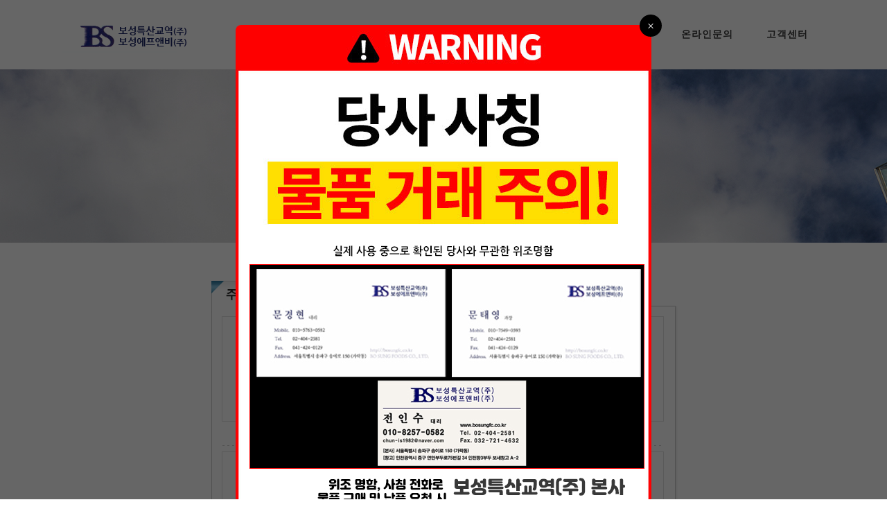

--- FILE ---
content_type: text/html; charset=UTF-8
request_url: http://bosungfc.co.kr/%EC%A3%BC%EB%A5%98-alcohol/
body_size: 41721
content:
	<!DOCTYPE html>
<html lang="ko-KR">
<head>
	<meta charset="UTF-8" />
			<meta name="viewport" content="width=device-width,initial-scale=1,user-scalable=no">
		<title>보성특산교역㈜ |   주류 ALCOHOL</title>

	
			
				
	<link rel="profile" href="http://gmpg.org/xfn/11"/>
			<link rel="pingback" href="http://bosungfc.co.kr/xmlrpc.php">
		<link rel="shortcut icon" type="image/x-icon" href="" />
	<link rel="apple-touch-icon" href="" />
	<!--[if gte IE 9]>
	<style type="text/css">
		.gradient {
			filter: none;
		}
	</style>
	<![endif]-->

	<link href='//fonts.googleapis.com/css?family=Raleway:100,100italic,200,200italic,300,300italic,400,400italic,500,500italic,600,600italic,700,700italic,800,800italic,900,900italic|Crete+Round:100,100italic,200,200italic,300,300italic,400,400italic,500,500italic,600,600italic,700,700italic,800,800italic,900,900italic|Raleway:100,100italic,200,200italic,300,300italic,400,400italic,500,500italic,600,600italic,700,700italic,800,800italic,900,900italic|Crete+Round:100,100italic,200,200italic,300,300italic,400,400italic,500,500italic,600,600italic,700,700italic,800,800italic,900,900italic&#038;subset=latin,latin-ext' rel='stylesheet' type='text/css' />
<link rel='dns-prefetch' href='//maps.googleapis.com' />
<link rel='dns-prefetch' href='//s.w.org' />
<link rel="alternate" type="application/rss+xml" title="보성특산교역㈜ &raquo; 피드" href="http://bosungfc.co.kr/feed/" />
<link rel="alternate" type="application/rss+xml" title="보성특산교역㈜ &raquo; 댓글 피드" href="http://bosungfc.co.kr/comments/feed/" />
<link rel="alternate" type="application/rss+xml" title="보성특산교역㈜ &raquo; 주류 ALCOHOL 댓글 피드" href="http://bosungfc.co.kr/%ec%a3%bc%eb%a5%98-alcohol/feed/" />
		<script type="text/javascript">
			window._wpemojiSettings = {"baseUrl":"https:\/\/s.w.org\/images\/core\/emoji\/11\/72x72\/","ext":".png","svgUrl":"https:\/\/s.w.org\/images\/core\/emoji\/11\/svg\/","svgExt":".svg","source":{"concatemoji":"http:\/\/bosungfc.co.kr\/wp-includes\/js\/wp-emoji-release.min.js?ver=4.9.28"}};
			!function(e,a,t){var n,r,o,i=a.createElement("canvas"),p=i.getContext&&i.getContext("2d");function s(e,t){var a=String.fromCharCode;p.clearRect(0,0,i.width,i.height),p.fillText(a.apply(this,e),0,0);e=i.toDataURL();return p.clearRect(0,0,i.width,i.height),p.fillText(a.apply(this,t),0,0),e===i.toDataURL()}function c(e){var t=a.createElement("script");t.src=e,t.defer=t.type="text/javascript",a.getElementsByTagName("head")[0].appendChild(t)}for(o=Array("flag","emoji"),t.supports={everything:!0,everythingExceptFlag:!0},r=0;r<o.length;r++)t.supports[o[r]]=function(e){if(!p||!p.fillText)return!1;switch(p.textBaseline="top",p.font="600 32px Arial",e){case"flag":return s([55356,56826,55356,56819],[55356,56826,8203,55356,56819])?!1:!s([55356,57332,56128,56423,56128,56418,56128,56421,56128,56430,56128,56423,56128,56447],[55356,57332,8203,56128,56423,8203,56128,56418,8203,56128,56421,8203,56128,56430,8203,56128,56423,8203,56128,56447]);case"emoji":return!s([55358,56760,9792,65039],[55358,56760,8203,9792,65039])}return!1}(o[r]),t.supports.everything=t.supports.everything&&t.supports[o[r]],"flag"!==o[r]&&(t.supports.everythingExceptFlag=t.supports.everythingExceptFlag&&t.supports[o[r]]);t.supports.everythingExceptFlag=t.supports.everythingExceptFlag&&!t.supports.flag,t.DOMReady=!1,t.readyCallback=function(){t.DOMReady=!0},t.supports.everything||(n=function(){t.readyCallback()},a.addEventListener?(a.addEventListener("DOMContentLoaded",n,!1),e.addEventListener("load",n,!1)):(e.attachEvent("onload",n),a.attachEvent("onreadystatechange",function(){"complete"===a.readyState&&t.readyCallback()})),(n=t.source||{}).concatemoji?c(n.concatemoji):n.wpemoji&&n.twemoji&&(c(n.twemoji),c(n.wpemoji)))}(window,document,window._wpemojiSettings);
		</script>
		<style type="text/css">
img.wp-smiley,
img.emoji {
	display: inline !important;
	border: none !important;
	box-shadow: none !important;
	height: 1em !important;
	width: 1em !important;
	margin: 0 .07em !important;
	vertical-align: -0.1em !important;
	background: none !important;
	padding: 0 !important;
}
</style>
<link rel='stylesheet' id='rs-plugin-settings-css'  href='http://bosungfc.co.kr/wp-content/plugins/revslider/public/assets/css/settings.css?ver=5.4.6.3.1' type='text/css' media='all' />
<style id='rs-plugin-settings-inline-css' type='text/css'>
#rs-demo-id {}
</style>
<link rel='stylesheet' id='qode_default_style-css'  href='http://bosungfc.co.kr/wp-content/themes/stockholm/style.css?ver=4.9.28' type='text/css' media='all' />
<link rel='stylesheet' id='qode_stylesheet-css'  href='http://bosungfc.co.kr/wp-content/themes/stockholm/css/stylesheet.min.css?ver=4.9.28' type='text/css' media='all' />
<link rel='stylesheet' id='qode_style_dynamic-css'  href='http://bosungfc.co.kr/wp-content/themes/stockholm/css/style_dynamic.css?ver=1604325853' type='text/css' media='all' />
<link rel='stylesheet' id='qode_font-awesome-css'  href='http://bosungfc.co.kr/wp-content/themes/stockholm/css/font-awesome/css/font-awesome.min.css?ver=4.9.28' type='text/css' media='all' />
<link rel='stylesheet' id='qode_elegant-icons-css'  href='http://bosungfc.co.kr/wp-content/themes/stockholm/css/elegant-icons/style.min.css?ver=4.9.28' type='text/css' media='all' />
<link rel='stylesheet' id='qode_linear-icons-css'  href='http://bosungfc.co.kr/wp-content/themes/stockholm/css/linear-icons/style.css?ver=4.9.28' type='text/css' media='all' />
<link rel='stylesheet' id='mediaelement-css'  href='http://bosungfc.co.kr/wp-includes/js/mediaelement/mediaelementplayer-legacy.min.css?ver=4.2.6-78496d1' type='text/css' media='all' />
<link rel='stylesheet' id='wp-mediaelement-css'  href='http://bosungfc.co.kr/wp-includes/js/mediaelement/wp-mediaelement.min.css?ver=4.9.28' type='text/css' media='all' />
<link rel='stylesheet' id='qode_responsive-css'  href='http://bosungfc.co.kr/wp-content/themes/stockholm/css/responsive.min.css?ver=4.9.28' type='text/css' media='all' />
<link rel='stylesheet' id='qode_style_dynamic_responsive-css'  href='http://bosungfc.co.kr/wp-content/themes/stockholm/css/style_dynamic_responsive.css?ver=1604325853' type='text/css' media='all' />
<link rel='stylesheet' id='js_composer_front-css'  href='http://bosungfc.co.kr/wp-content/plugins/js_composer/assets/css/js_composer.min.css?ver=5.4.4' type='text/css' media='all' />
<link rel='stylesheet' id='qode_custom_css-css'  href='http://bosungfc.co.kr/wp-content/themes/stockholm/css/custom_css.css?ver=1604325853' type='text/css' media='all' />
<link rel='stylesheet' id='qode_webkit-css'  href='http://bosungfc.co.kr/wp-content/themes/stockholm/css/webkit_stylesheet.css?ver=4.9.28' type='text/css' media='all' />
<script type='text/javascript' src='http://bosungfc.co.kr/wp-includes/js/jquery/jquery.js?ver=1.12.4'></script>
<script type='text/javascript' src='http://bosungfc.co.kr/wp-includes/js/jquery/jquery-migrate.min.js?ver=1.4.1'></script>
<script type='text/javascript' src='http://bosungfc.co.kr/wp-content/plugins/revslider/public/assets/js/jquery.themepunch.tools.min.js?ver=5.4.6.3.1'></script>
<script type='text/javascript' src='http://bosungfc.co.kr/wp-content/plugins/revslider/public/assets/js/jquery.themepunch.revolution.min.js?ver=5.4.6.3.1'></script>
<script type='text/javascript'>
var mejsL10n = {"language":"ko","strings":{"mejs.install-flash":"\ud50c\ub798\uc2dc \ud50c\ub808\uc774\uc5b4\uac00 \ud65c\uc131\ud654 \ub418\uac70\ub098 \uc124\uce58\ub418\uc9c0\uc9c0 \uc54a\uc740 \ube0c\ub77c\uc6b0\uc800\ub97c \uc0ac\uc6a9\ud558\uace0 \uc788\uc2b5\ub2c8\ub2e4. \ud50c\ub798\uc2dc \ud50c\ub808\uc774\uc5b4 \ud50c\ub7ec\uadf8\uc778\uc744 \ud65c\uc131\ud654 \ud558\uac70\ub098 \ucd5c\uadfc \ubc84\uc804\uc744 \ub2e4\uc74c\uc5d0\uc11c \ub2e4\uc6b4\ub85c\ub4dc \ud558\uc138\uc694: https:\/\/get.adobe.com\/flashplayer\/","mejs.fullscreen-off":"\uc804\uccb4\ud654\uba74 \ub098\uac00\uae30","mejs.fullscreen-on":"\uc804\uccb4\ud654\uba74","mejs.download-video":"\ube44\ub514\uc624 \ub2e4\uc6b4\ub85c\ub4dc","mejs.fullscreen":"\uc804\uccb4\ud654\uba74","mejs.time-jump-forward":["1\ucd08 \uc55e\uc73c\ub85c \uac74\ub108\ub6f0\uae30","%1\ucd08 \uc55e\uc73c\ub85c \uac00\uae30"],"mejs.loop":"\ub8e8\ud504 \ud1a0\uae00","mejs.play":"\uc2e4\ud589","mejs.pause":"\uc911\uc9c0","mejs.close":"\ub2eb\uae30","mejs.time-slider":"\ud0c0\uc784 \uc2ac\ub77c\uc774\ub354","mejs.time-help-text":"1\ucd08\ub97c \uc9c4\ud589\ud558\ub824\uba74 \uc88c\/\uc6b0 \ubc29\ud5a5\ud0a4\ub97c \uc0ac\uc6a9\ud558\uace0 10\ucd08\ub97c \uc9c4\ud589\ud558\ub824\uba74 \uc0c1\/\ud558 \ubc29\ud5a5\ud0a4\ub97c \uc0ac\uc6a9\ud558\uc138\uc694.","mejs.time-skip-back":["1\ucd08 \ub4a4\ub85c \uac74\ub108\ub6f0\uae30","%1\ucd08 \ub4a4\ub85c \uac74\ub108\ub6f0\uae30"],"mejs.captions-subtitles":"\ucea1\uc158\/\ubd80\uc81c\ubaa9","mejs.captions-chapters":"\ucc55\ud130","mejs.none":"\uc5c6\uc74c","mejs.mute-toggle":"\ubb34\uc74c \ud1a0\uae00","mejs.volume-help-text":"\ubcfc\ub968\uc744 \ub192\uc774\uac70\ub098 \uc904\uc774\ub824\uba74 \uc0c1\/\ud558 \ubc29\ud5a5\ud0a4\ub97c \uc0ac\uc6a9\ud558\uc138\uc694.","mejs.unmute":"\ubb34\uc74c\ud574\uc81c","mejs.mute":"\uc870\uc6a9\ud788","mejs.volume-slider":"\ubcfc\ub968 \uc2ac\ub77c\uc774\ub354","mejs.video-player":"\ube44\ub514\uc624 \ud50c\ub808\uc774\uc5b4","mejs.audio-player":"\uc624\ub514\uc624 \ud50c\ub808\uc774\uc5b4","mejs.ad-skip":"\uad11\uace0 \uc0dd\ub7b5","mejs.ad-skip-info":["1\ucd08 \uc55e\uc73c\ub85c \uac00\uae30","%1\ucd08 \uc55e\uc73c\ub85c \uac00\uae30"],"mejs.source-chooser":"\uc18c\uc2a4 \uc120\ud0dd\uae30","mejs.stop":"\uc815\uc9c0","mejs.speed-rate":"\uc18d\ub3c4\uc728","mejs.live-broadcast":"\uc2e4\uc2dc\uac04 \ubc29\uc1a1","mejs.afrikaans":"Afrikaans","mejs.albanian":"Albanian","mejs.arabic":"Arabic","mejs.belarusian":"Belarusian","mejs.bulgarian":"Bulgarian","mejs.catalan":"Catalan","mejs.chinese":"Chinese","mejs.chinese-simplified":"Chinese (Simplified)","mejs.chinese-traditional":"Chinese (Traditional)","mejs.croatian":"Croatian","mejs.czech":"Czech","mejs.danish":"Danish","mejs.dutch":"Dutch","mejs.english":"English","mejs.estonian":"Estonian","mejs.filipino":"Filipino","mejs.finnish":"Finnish","mejs.french":"French","mejs.galician":"Galician","mejs.german":"German","mejs.greek":"Greek","mejs.haitian-creole":"Haitian Creole","mejs.hebrew":"Hebrew","mejs.hindi":"Hindi","mejs.hungarian":"Hungarian","mejs.icelandic":"Icelandic","mejs.indonesian":"Indonesian","mejs.irish":"Irish","mejs.italian":"Italian","mejs.japanese":"Japanese","mejs.korean":"Korean","mejs.latvian":"Latvian","mejs.lithuanian":"Lithuanian","mejs.macedonian":"Macedonian","mejs.malay":"Malay","mejs.maltese":"Maltese","mejs.norwegian":"Norwegian","mejs.persian":"Persian","mejs.polish":"Polish","mejs.portuguese":"Portuguese","mejs.romanian":"Romanian","mejs.russian":"Russian","mejs.serbian":"Serbian","mejs.slovak":"Slovak","mejs.slovenian":"Slovenian","mejs.spanish":"Spanish","mejs.swahili":"Swahili","mejs.swedish":"Swedish","mejs.tagalog":"Tagalog","mejs.thai":"Thai","mejs.turkish":"Turkish","mejs.ukrainian":"Ukrainian","mejs.vietnamese":"Vietnamese","mejs.welsh":"Welsh","mejs.yiddish":"Yiddish"}};
</script>
<script type='text/javascript' src='http://bosungfc.co.kr/wp-includes/js/mediaelement/mediaelement-and-player.min.js?ver=4.2.6-78496d1'></script>
<script type='text/javascript' src='http://bosungfc.co.kr/wp-includes/js/mediaelement/mediaelement-migrate.min.js?ver=4.9.28'></script>
<script type='text/javascript'>
/* <![CDATA[ */
var _wpmejsSettings = {"pluginPath":"\/wp-includes\/js\/mediaelement\/","classPrefix":"mejs-","stretching":"responsive"};
/* ]]> */
</script>
<link rel='https://api.w.org/' href='http://bosungfc.co.kr/wp-json/' />
<link rel="EditURI" type="application/rsd+xml" title="RSD" href="http://bosungfc.co.kr/xmlrpc.php?rsd" />
<link rel="wlwmanifest" type="application/wlwmanifest+xml" href="http://bosungfc.co.kr/wp-includes/wlwmanifest.xml" /> 
<meta name="generator" content="WordPress 4.9.28" />
<link rel="canonical" href="http://bosungfc.co.kr/%ec%a3%bc%eb%a5%98-alcohol/" />
<link rel='shortlink' href='http://bosungfc.co.kr/?p=22100' />
<link rel="alternate" type="application/json+oembed" href="http://bosungfc.co.kr/wp-json/oembed/1.0/embed?url=http%3A%2F%2Fbosungfc.co.kr%2F%25ec%25a3%25bc%25eb%25a5%2598-alcohol%2F" />
<link rel="alternate" type="text/xml+oembed" href="http://bosungfc.co.kr/wp-json/oembed/1.0/embed?url=http%3A%2F%2Fbosungfc.co.kr%2F%25ec%25a3%25bc%25eb%25a5%2598-alcohol%2F&#038;format=xml" />
<meta name="generator" content="Powered by WPBakery Page Builder - drag and drop page builder for WordPress."/>
<!--[if lte IE 9]><link rel="stylesheet" type="text/css" href="http://bosungfc.co.kr/wp-content/plugins/js_composer/assets/css/vc_lte_ie9.min.css" media="screen"><![endif]--><script type="text/javascript">/* <![CDATA[ */var gnupress = {bbs_url:"http://bosungfc.co.kr/%ec%a3%bc%eb%a5%98-alcohol/",is_member:"",is_admin:"",is_mobile:"",bo_table:"",new_url:"http://bosungfc.co.kr/g5member/",ajax_url:"http://bosungfc.co.kr/wp-admin/admin-ajax.php"};/* ]]> */</script>
<meta name="generator" content="Powered by Slider Revolution 5.4.6.3.1 - responsive, Mobile-Friendly Slider Plugin for WordPress with comfortable drag and drop interface." />
<script type="text/javascript">function setREVStartSize(e){
				try{ var i=jQuery(window).width(),t=9999,r=0,n=0,l=0,f=0,s=0,h=0;					
					if(e.responsiveLevels&&(jQuery.each(e.responsiveLevels,function(e,f){f>i&&(t=r=f,l=e),i>f&&f>r&&(r=f,n=e)}),t>r&&(l=n)),f=e.gridheight[l]||e.gridheight[0]||e.gridheight,s=e.gridwidth[l]||e.gridwidth[0]||e.gridwidth,h=i/s,h=h>1?1:h,f=Math.round(h*f),"fullscreen"==e.sliderLayout){var u=(e.c.width(),jQuery(window).height());if(void 0!=e.fullScreenOffsetContainer){var c=e.fullScreenOffsetContainer.split(",");if (c) jQuery.each(c,function(e,i){u=jQuery(i).length>0?u-jQuery(i).outerHeight(!0):u}),e.fullScreenOffset.split("%").length>1&&void 0!=e.fullScreenOffset&&e.fullScreenOffset.length>0?u-=jQuery(window).height()*parseInt(e.fullScreenOffset,0)/100:void 0!=e.fullScreenOffset&&e.fullScreenOffset.length>0&&(u-=parseInt(e.fullScreenOffset,0))}f=u}else void 0!=e.minHeight&&f<e.minHeight&&(f=e.minHeight);e.c.closest(".rev_slider_wrapper").css({height:f})					
				}catch(d){console.log("Failure at Presize of Slider:"+d)}
			};</script>
<noscript><style type="text/css"> .wpb_animate_when_almost_visible { opacity: 1; }</style></noscript>
</head>

<body class="page-template page-template-full_width page-template-full_width-php page page-id-22100 ajax_fade page_not_loaded  select-theme-ver-4.2 smooth_scroll wpb-js-composer js-comp-ver-5.4.4 vc_responsive">
<!-- 사칭 팝업 -->
<style>
/* 팝업 전체 래퍼 */
#scamPopup {
    position: fixed;
    top: 0;
    left: 0;
    width: 100%;
    height: 100%;
    background: rgba(0,0,0,0.6);
    z-index: 9999;
    display: none;
}

/* 팝업 박스 */
#scamPopup .popup-inner {
    position: absolute;
    top: 50%;
    left: 50%;
    transform: translate(-50%, -50%);
    max-width: 90%;
    max-height: 90%;
}

/* 이미지 */
#scamPopup img {
    width: 100%;
    height: auto;
    display: block;
    border-radius: 8px;
}

/* 닫기 버튼 */
#scamPopup .close-btn {
    position: absolute;
    top: -15px;
    right: -15px;
    width: 32px;
    height: 32px;
    background: #000;
    color: #fff;
    border-radius: 50%;
    text-align: center;
    line-height: 32px;
    font-size: 18px;
    cursor: pointer;
}
</style>

<div id="scamPopup">
    <div class="popup-inner">
        <span class="close-btn">&times;</span>
        <img src="/사칭팝업.jpg" alt="사칭 주의 안내">
    </div>
</div>

<script>
document.addEventListener('DOMContentLoaded', function () {
    const popup = document.getElementById('scamPopup');
    const closeBtn = popup.querySelector('.close-btn');

    // 팝업 열기
    popup.style.display = 'block';

    // 닫기 버튼
    closeBtn.addEventListener('click', function () {
        popup.style.display = 'none';
    });

    // 배경 클릭 시 닫기
    popup.addEventListener('click', function (e) {
        if (e.target === popup) {
            popup.style.display = 'none';
        }
    });
});
</script>

<div class="wrapper">
<div class="wrapper_inner">
<!-- Google Analytics start -->
<!-- Google Analytics end -->

	<header class="page_header scrolled_not_transparent  fixed">
		<div class="header_inner clearfix">

		<div class="header_top_bottom_holder">
				<div class="header_bottom clearfix" style='' >
						<div class="container">
				<div class="container_inner clearfix" >
					                    					<div class="header_inner_left">
                        													<div class="mobile_menu_button"><span><i class="fa fa-bars"></i></span></div>
												<div class="logo_wrapper">
														<div class="q_logo"><a href="http://bosungfc.co.kr/"><img class="normal" src="http://bosungfc.co.kr/wp-content/uploads/2017/12/logo.gif" alt="Logo"/><img class="light" src="http://bosungfc.co.kr/wp-content/themes/stockholm/img/logo.png" alt="Logo"/><img class="dark" src="http://bosungfc.co.kr/wp-content/themes/stockholm/img/logo_black.png" alt="Logo"/><img class="sticky" src="http://bosungfc.co.kr/wp-content/themes/stockholm/img/logo_black.png" alt="Logo"/></a></div>
                            						</div>
						                        					</div>
										                                                							<div class="header_inner_right">
								<div class="side_menu_button_wrapper right">
																											<div class="side_menu_button">
																																							</div>
								</div>
							</div>
																		<nav class="main_menu drop_down   right">
							<ul id="menu-new" class=""><li id="nav-menu-item-21989" class="menu-item menu-item-type-post_type menu-item-object-page menu-item-has-children  has_sub narrow"><a href="http://bosungfc.co.kr/ceo-%ec%9d%b8%ec%82%ac%eb%a7%90/" class=""><i class="menu_icon fa blank"></i><span class="menu-text">회사소개</span><span class="plus"></span></a>
<div class="second"><div class="inner"><ul>
	<li id="nav-menu-item-21990" class="menu-item menu-item-type-post_type menu-item-object-page "><a href="http://bosungfc.co.kr/ceo-%ec%9d%b8%ec%82%ac%eb%a7%90/" class=""><i class="menu_icon fa blank"></i><span class="menu-text">CEO 인사말</span><span class="plus"></span></a></li>
	<li id="nav-menu-item-22113" class="menu-item menu-item-type-post_type menu-item-object-page "><a href="http://bosungfc.co.kr/%ed%9a%8c%ec%82%ac%ec%97%b0%ed%98%81/" class=""><i class="menu_icon fa blank"></i><span class="menu-text">회사연혁</span><span class="plus"></span></a></li>
	<li id="nav-menu-item-22112" class="menu-item menu-item-type-post_type menu-item-object-page "><a href="http://bosungfc.co.kr/ci-bi-%ec%86%8c%ea%b0%9c/" class=""><i class="menu_icon fa blank"></i><span class="menu-text">CI, BI 소개</span><span class="plus"></span></a></li>
	<li id="nav-menu-item-22114" class="menu-item menu-item-type-post_type menu-item-object-page "><a href="http://bosungfc.co.kr/%ed%98%91%eb%a0%a5%ec%97%85%ec%b2%b4-%ec%86%8c%ea%b0%9c/" class=""><i class="menu_icon fa blank"></i><span class="menu-text">협력업체-소개</span><span class="plus"></span></a></li>
	<li id="nav-menu-item-22115" class="menu-item menu-item-type-post_type menu-item-object-page "><a href="http://bosungfc.co.kr/%ec%82%ac%ec%97%85%ec%9e%a5-%ec%95%88%eb%82%b4/" class=""><i class="menu_icon fa blank"></i><span class="menu-text">사업장 안내</span><span class="plus"></span></a></li>
</ul></div></div>
</li>
<li id="nav-menu-item-22116" class="menu-item menu-item-type-post_type menu-item-object-page current-menu-ancestor current-menu-parent current_page_parent current_page_ancestor menu-item-has-children active has_sub narrow"><a href="http://bosungfc.co.kr/%eb%a9%b4%eb%a5%98-noodles/" class=" current "><i class="menu_icon fa blank"></i><span class="menu-text">제품소개</span><span class="plus"></span></a>
<div class="second"><div class="inner"><ul>
	<li id="nav-menu-item-22128" class="menu-item menu-item-type-post_type menu-item-object-page "><a href="http://bosungfc.co.kr/%eb%a9%b4%eb%a5%98-noodles/" class=""><i class="menu_icon fa blank"></i><span class="menu-text">면류 NOODLES</span><span class="plus"></span></a></li>
	<li id="nav-menu-item-22127" class="menu-item menu-item-type-post_type menu-item-object-page "><a href="http://bosungfc.co.kr/%ec%8a%a4%eb%82%b5%eb%a5%98-snacks/" class=""><i class="menu_icon fa blank"></i><span class="menu-text">스낵류 SNACKS</span><span class="plus"></span></a></li>
	<li id="nav-menu-item-22126" class="menu-item menu-item-type-post_type menu-item-object-page "><a href="http://bosungfc.co.kr/%ec%9d%8c%eb%a3%8c-beverage/" class=""><i class="menu_icon fa blank"></i><span class="menu-text">음료 BEVERAGE</span><span class="plus"></span></a></li>
	<li id="nav-menu-item-22125" class="menu-item menu-item-type-post_type menu-item-object-page "><a href="http://bosungfc.co.kr/%ec%9e%a5%eb%a5%98-bean-pastedoy-sauce/" class=""><i class="menu_icon fa blank"></i><span class="menu-text">장류 BEAN PASTE&#038;DOY SAUCE</span><span class="plus"></span></a></li>
	<li id="nav-menu-item-22124" class="menu-item menu-item-type-post_type menu-item-object-page "><a href="http://bosungfc.co.kr/%ec%b0%a8%eb%a5%98-teacoffee/" class=""><i class="menu_icon fa blank"></i><span class="menu-text">차류 TEA&#038;COFFEE</span><span class="plus"></span></a></li>
	<li id="nav-menu-item-22123" class="menu-item menu-item-type-post_type menu-item-object-page "><a href="http://bosungfc.co.kr/%ec%86%8c%ec%8a%a4%ec%a6%89%ec%84%9d%ec%8b%9d%ed%92%88%eb%a5%98-sauceretort/" class=""><i class="menu_icon fa blank"></i><span class="menu-text">소스즉석식품류 SAUCE&#038;RETORT</span><span class="plus"></span></a></li>
	<li id="nav-menu-item-22122" class="menu-item menu-item-type-post_type menu-item-object-page "><a href="http://bosungfc.co.kr/%ed%86%b5%ec%a1%b0%eb%a6%bc%eb%a5%98-canned/" class=""><i class="menu_icon fa blank"></i><span class="menu-text">통조림류 CANNED</span><span class="plus"></span></a></li>
	<li id="nav-menu-item-22121" class="menu-item menu-item-type-post_type menu-item-object-page "><a href="http://bosungfc.co.kr/%ec%a1%b0%eb%af%b8%ec%8b%9d%ed%92%88-seasoning/" class=""><i class="menu_icon fa blank"></i><span class="menu-text">조미식품 SEASONING</span><span class="plus"></span></a></li>
	<li id="nav-menu-item-22120" class="menu-item menu-item-type-post_type menu-item-object-page current-menu-item page_item page-item-22100 current_page_item "><a href="http://bosungfc.co.kr/%ec%a3%bc%eb%a5%98-alcohol/" class=""><i class="menu_icon fa blank"></i><span class="menu-text">주류 ALCOHOL</span><span class="plus"></span></a></li>
	<li id="nav-menu-item-22119" class="menu-item menu-item-type-post_type menu-item-object-page "><a href="http://bosungfc.co.kr/%ea%b1%b4%ec%96%b4%eb%ac%bc%ea%b1%b4%ec%b1%84%eb%a5%98-dried-vegetable/" class=""><i class="menu_icon fa blank"></i><span class="menu-text">건어물,건채류 DRIED VEGETABLE</span><span class="plus"></span></a></li>
	<li id="nav-menu-item-22118" class="menu-item menu-item-type-post_type menu-item-object-page "><a href="http://bosungfc.co.kr/%ea%b3%a1%eb%ac%bc%ec%a0%88%ec%9e%84%ea%b0%80%eb%a3%a8%eb%a5%98/" class=""><i class="menu_icon fa blank"></i><span class="menu-text">곡물,절임,가루류</span><span class="plus"></span></a></li>
	<li id="nav-menu-item-22117" class="menu-item menu-item-type-post_type menu-item-object-page "><a href="http://bosungfc.co.kr/%ea%b8%b0%ed%83%80%ec%9e%a1%ed%99%94-grocery/" class=""><i class="menu_icon fa blank"></i><span class="menu-text">기타잡화 GROCERY</span><span class="plus"></span></a></li>
</ul></div></div>
</li>
<li id="nav-menu-item-22129" class="menu-item menu-item-type-post_type menu-item-object-page  narrow"><a href="http://bosungfc.co.kr/%ec%82%b0%eb%93%a4%ec%b2%9c/" class=""><i class="menu_icon fa blank"></i><span class="menu-text">산,들,천</span><span class="plus"></span></a></li>
<li id="nav-menu-item-22013" class="menu-item menu-item-type-post_type menu-item-object-page  narrow"><a href="http://bosungfc.co.kr/news/" class=""><i class="menu_icon fa blank"></i><span class="menu-text">온라인문의</span><span class="plus"></span></a></li>
<li id="nav-menu-item-22134" class="menu-item menu-item-type-post_type menu-item-object-page menu-item-has-children  has_sub narrow"><a href="http://bosungfc.co.kr/%ea%b3%b5%ec%a7%80%ec%82%ac%ed%95%ad/" class=""><i class="menu_icon fa blank"></i><span class="menu-text">고객센터</span><span class="plus"></span></a>
<div class="second"><div class="inner"><ul>
	<li id="nav-menu-item-22147" class="menu-item menu-item-type-post_type menu-item-object-page "><a href="http://bosungfc.co.kr/%ea%b3%b5%ec%a7%80%ec%82%ac%ed%95%ad/" class=""><i class="menu_icon fa blank"></i><span class="menu-text">공지사항</span><span class="plus"></span></a></li>
	<li id="nav-menu-item-22150" class="menu-item menu-item-type-post_type menu-item-object-page "><a href="http://bosungfc.co.kr/%ec%9e%90%eb%a3%8c%ec%8b%a4/" class=""><i class="menu_icon fa blank"></i><span class="menu-text">자료실</span><span class="plus"></span></a></li>
	<li id="nav-menu-item-22146" class="menu-item menu-item-type-post_type menu-item-object-page "><a href="http://bosungfc.co.kr/%ec%b1%84%ec%9a%a9%ec%95%88%eb%82%b4/" class=""><i class="menu_icon fa blank"></i><span class="menu-text">채용안내</span><span class="plus"></span></a></li>
	<li id="nav-menu-item-22145" class="menu-item menu-item-type-post_type menu-item-object-page "><a href="http://bosungfc.co.kr/%ec%9e%90%ec%a3%bc%eb%ac%bb%eb%8a%94%ec%a7%88%eb%ac%b8/" class=""><i class="menu_icon fa blank"></i><span class="menu-text">자주묻는질문</span><span class="plus"></span></a></li>
</ul></div></div>
</li>
</ul>						</nav>
												                        											<nav class="mobile_menu">
							<ul id="menu-new-1" class=""><li id="mobile-menu-item-21989" class="menu-item menu-item-type-post_type menu-item-object-page menu-item-has-children  has_sub"><a href="http://bosungfc.co.kr/ceo-%ec%9d%b8%ec%82%ac%eb%a7%90/" class=""><span>회사소개</span></a><span class="mobile_arrow"><i class="fa fa-angle-right"></i><i class="fa fa-angle-down"></i></span>
<ul class="sub_menu">
	<li id="mobile-menu-item-21990" class="menu-item menu-item-type-post_type menu-item-object-page "><a href="http://bosungfc.co.kr/ceo-%ec%9d%b8%ec%82%ac%eb%a7%90/" class=""><span>CEO 인사말</span></a><span class="mobile_arrow"><i class="fa fa-angle-right"></i><i class="fa fa-angle-down"></i></span></li>
	<li id="mobile-menu-item-22113" class="menu-item menu-item-type-post_type menu-item-object-page "><a href="http://bosungfc.co.kr/%ed%9a%8c%ec%82%ac%ec%97%b0%ed%98%81/" class=""><span>회사연혁</span></a><span class="mobile_arrow"><i class="fa fa-angle-right"></i><i class="fa fa-angle-down"></i></span></li>
	<li id="mobile-menu-item-22112" class="menu-item menu-item-type-post_type menu-item-object-page "><a href="http://bosungfc.co.kr/ci-bi-%ec%86%8c%ea%b0%9c/" class=""><span>CI, BI 소개</span></a><span class="mobile_arrow"><i class="fa fa-angle-right"></i><i class="fa fa-angle-down"></i></span></li>
	<li id="mobile-menu-item-22114" class="menu-item menu-item-type-post_type menu-item-object-page "><a href="http://bosungfc.co.kr/%ed%98%91%eb%a0%a5%ec%97%85%ec%b2%b4-%ec%86%8c%ea%b0%9c/" class=""><span>협력업체-소개</span></a><span class="mobile_arrow"><i class="fa fa-angle-right"></i><i class="fa fa-angle-down"></i></span></li>
	<li id="mobile-menu-item-22115" class="menu-item menu-item-type-post_type menu-item-object-page "><a href="http://bosungfc.co.kr/%ec%82%ac%ec%97%85%ec%9e%a5-%ec%95%88%eb%82%b4/" class=""><span>사업장 안내</span></a><span class="mobile_arrow"><i class="fa fa-angle-right"></i><i class="fa fa-angle-down"></i></span></li>
</ul>
</li>
<li id="mobile-menu-item-22116" class="menu-item menu-item-type-post_type menu-item-object-page current-menu-ancestor current-menu-parent current_page_parent current_page_ancestor menu-item-has-children active has_sub"><a href="http://bosungfc.co.kr/%eb%a9%b4%eb%a5%98-noodles/" class=" current "><span>제품소개</span></a><span class="mobile_arrow"><i class="fa fa-angle-right"></i><i class="fa fa-angle-down"></i></span>
<ul class="sub_menu">
	<li id="mobile-menu-item-22128" class="menu-item menu-item-type-post_type menu-item-object-page "><a href="http://bosungfc.co.kr/%eb%a9%b4%eb%a5%98-noodles/" class=""><span>면류 NOODLES</span></a><span class="mobile_arrow"><i class="fa fa-angle-right"></i><i class="fa fa-angle-down"></i></span></li>
	<li id="mobile-menu-item-22127" class="menu-item menu-item-type-post_type menu-item-object-page "><a href="http://bosungfc.co.kr/%ec%8a%a4%eb%82%b5%eb%a5%98-snacks/" class=""><span>스낵류 SNACKS</span></a><span class="mobile_arrow"><i class="fa fa-angle-right"></i><i class="fa fa-angle-down"></i></span></li>
	<li id="mobile-menu-item-22126" class="menu-item menu-item-type-post_type menu-item-object-page "><a href="http://bosungfc.co.kr/%ec%9d%8c%eb%a3%8c-beverage/" class=""><span>음료 BEVERAGE</span></a><span class="mobile_arrow"><i class="fa fa-angle-right"></i><i class="fa fa-angle-down"></i></span></li>
	<li id="mobile-menu-item-22125" class="menu-item menu-item-type-post_type menu-item-object-page "><a href="http://bosungfc.co.kr/%ec%9e%a5%eb%a5%98-bean-pastedoy-sauce/" class=""><span>장류 BEAN PASTE&#038;DOY SAUCE</span></a><span class="mobile_arrow"><i class="fa fa-angle-right"></i><i class="fa fa-angle-down"></i></span></li>
	<li id="mobile-menu-item-22124" class="menu-item menu-item-type-post_type menu-item-object-page "><a href="http://bosungfc.co.kr/%ec%b0%a8%eb%a5%98-teacoffee/" class=""><span>차류 TEA&#038;COFFEE</span></a><span class="mobile_arrow"><i class="fa fa-angle-right"></i><i class="fa fa-angle-down"></i></span></li>
	<li id="mobile-menu-item-22123" class="menu-item menu-item-type-post_type menu-item-object-page "><a href="http://bosungfc.co.kr/%ec%86%8c%ec%8a%a4%ec%a6%89%ec%84%9d%ec%8b%9d%ed%92%88%eb%a5%98-sauceretort/" class=""><span>소스즉석식품류 SAUCE&#038;RETORT</span></a><span class="mobile_arrow"><i class="fa fa-angle-right"></i><i class="fa fa-angle-down"></i></span></li>
	<li id="mobile-menu-item-22122" class="menu-item menu-item-type-post_type menu-item-object-page "><a href="http://bosungfc.co.kr/%ed%86%b5%ec%a1%b0%eb%a6%bc%eb%a5%98-canned/" class=""><span>통조림류 CANNED</span></a><span class="mobile_arrow"><i class="fa fa-angle-right"></i><i class="fa fa-angle-down"></i></span></li>
	<li id="mobile-menu-item-22121" class="menu-item menu-item-type-post_type menu-item-object-page "><a href="http://bosungfc.co.kr/%ec%a1%b0%eb%af%b8%ec%8b%9d%ed%92%88-seasoning/" class=""><span>조미식품 SEASONING</span></a><span class="mobile_arrow"><i class="fa fa-angle-right"></i><i class="fa fa-angle-down"></i></span></li>
	<li id="mobile-menu-item-22120" class="menu-item menu-item-type-post_type menu-item-object-page current-menu-item page_item page-item-22100 current_page_item "><a href="http://bosungfc.co.kr/%ec%a3%bc%eb%a5%98-alcohol/" class=""><span>주류 ALCOHOL</span></a><span class="mobile_arrow"><i class="fa fa-angle-right"></i><i class="fa fa-angle-down"></i></span></li>
	<li id="mobile-menu-item-22119" class="menu-item menu-item-type-post_type menu-item-object-page "><a href="http://bosungfc.co.kr/%ea%b1%b4%ec%96%b4%eb%ac%bc%ea%b1%b4%ec%b1%84%eb%a5%98-dried-vegetable/" class=""><span>건어물,건채류 DRIED VEGETABLE</span></a><span class="mobile_arrow"><i class="fa fa-angle-right"></i><i class="fa fa-angle-down"></i></span></li>
	<li id="mobile-menu-item-22118" class="menu-item menu-item-type-post_type menu-item-object-page "><a href="http://bosungfc.co.kr/%ea%b3%a1%eb%ac%bc%ec%a0%88%ec%9e%84%ea%b0%80%eb%a3%a8%eb%a5%98/" class=""><span>곡물,절임,가루류</span></a><span class="mobile_arrow"><i class="fa fa-angle-right"></i><i class="fa fa-angle-down"></i></span></li>
	<li id="mobile-menu-item-22117" class="menu-item menu-item-type-post_type menu-item-object-page "><a href="http://bosungfc.co.kr/%ea%b8%b0%ed%83%80%ec%9e%a1%ed%99%94-grocery/" class=""><span>기타잡화 GROCERY</span></a><span class="mobile_arrow"><i class="fa fa-angle-right"></i><i class="fa fa-angle-down"></i></span></li>
</ul>
</li>
<li id="mobile-menu-item-22129" class="menu-item menu-item-type-post_type menu-item-object-page "><a href="http://bosungfc.co.kr/%ec%82%b0%eb%93%a4%ec%b2%9c/" class=""><span>산,들,천</span></a><span class="mobile_arrow"><i class="fa fa-angle-right"></i><i class="fa fa-angle-down"></i></span></li>
<li id="mobile-menu-item-22013" class="menu-item menu-item-type-post_type menu-item-object-page "><a href="http://bosungfc.co.kr/news/" class=""><span>온라인문의</span></a><span class="mobile_arrow"><i class="fa fa-angle-right"></i><i class="fa fa-angle-down"></i></span></li>
<li id="mobile-menu-item-22134" class="menu-item menu-item-type-post_type menu-item-object-page menu-item-has-children  has_sub"><a href="http://bosungfc.co.kr/%ea%b3%b5%ec%a7%80%ec%82%ac%ed%95%ad/" class=""><span>고객센터</span></a><span class="mobile_arrow"><i class="fa fa-angle-right"></i><i class="fa fa-angle-down"></i></span>
<ul class="sub_menu">
	<li id="mobile-menu-item-22147" class="menu-item menu-item-type-post_type menu-item-object-page "><a href="http://bosungfc.co.kr/%ea%b3%b5%ec%a7%80%ec%82%ac%ed%95%ad/" class=""><span>공지사항</span></a><span class="mobile_arrow"><i class="fa fa-angle-right"></i><i class="fa fa-angle-down"></i></span></li>
	<li id="mobile-menu-item-22150" class="menu-item menu-item-type-post_type menu-item-object-page "><a href="http://bosungfc.co.kr/%ec%9e%90%eb%a3%8c%ec%8b%a4/" class=""><span>자료실</span></a><span class="mobile_arrow"><i class="fa fa-angle-right"></i><i class="fa fa-angle-down"></i></span></li>
	<li id="mobile-menu-item-22146" class="menu-item menu-item-type-post_type menu-item-object-page "><a href="http://bosungfc.co.kr/%ec%b1%84%ec%9a%a9%ec%95%88%eb%82%b4/" class=""><span>채용안내</span></a><span class="mobile_arrow"><i class="fa fa-angle-right"></i><i class="fa fa-angle-down"></i></span></li>
	<li id="mobile-menu-item-22145" class="menu-item menu-item-type-post_type menu-item-object-page "><a href="http://bosungfc.co.kr/%ec%9e%90%ec%a3%bc%eb%ac%bb%eb%8a%94%ec%a7%88%eb%ac%b8/" class=""><span>자주묻는질문</span></a><span class="mobile_arrow"><i class="fa fa-angle-right"></i><i class="fa fa-angle-down"></i></span></li>
</ul>
</li>
</ul>						</nav>
											</div>
				</div>
							</div>
		</div>
	</div>

	</header>
	<a id='back_to_top' href='#'>
			<span class="fa-stack">
				<span class="arrow_carrot-up"></span>
			</span>
	</a>






<div class="content content_top_margin">
				<div class="meta">
			
		<div class="seo_title">보성특산교역㈜ |   주류 ALCOHOL</div>

							<span id="qode_page_id">22100</span>
			<div class="body_classes">page-template,page-template-full_width,page-template-full_width-php,page,page-id-22100,ajax_fade,page_not_loaded,,select-theme-ver-4.2,smooth_scroll,wpb-js-composer js-comp-ver-5.4.4,vc_responsive</div>
		</div>
		<div class="content_inner  ">
										<div class="title_outer title_without_animation  " data-height="250">
		<div class="title position_center has_background standard_title " style="background-size:1920px auto;background-image:url(http://bosungfc.co.kr/wp-content/uploads/2017/06/shutterstock_524245249.jpg);height:250px;background-color:#ffffff;">
			<div class="image not_responsive"><img src="http://bosungfc.co.kr/wp-content/uploads/2017/06/shutterstock_524245249.jpg" alt="&nbsp;" /> </div>
			
				<div class="title_holder" style="height:250px;">
					<div class="container">
						<div class="container_inner clearfix">
								<div class="title_subtitle_holder" >
																	<div class="title_subtitle_holder_inner">
								
                                    
                                                                                    <h1 style="color: #ffffff" ><span>주류 ALCOHOL</span></h1>
                                        
                                                                                                                            <div class="breadcrumb"> <div class="breadcrumbs"><div class="breadcrumbs_inner"><a href="http://bosungfc.co.kr/">보성특산교역㈜</a><span class="delimiter">&nbsp;/&nbsp;</span><span class="current">주류 ALCOHOL</span></div></div></div>
                                        
                                    								</div>
																	</div>
														</div>
					</div>
				</div>
		</div>
	</div>
			<div class="full_width">
	<div class="full_width_inner" >
										<div     class="vc_row wpb_row section vc_row-fluid  grid_section" style='background-color:#ffffff; padding-top:40px; padding-bottom:80px; text-align:left;'><div class=" section_inner clearfix"><div class='section_inner_margin clearfix'><div class="wpb_column vc_column_container vc_col-sm-12"><div class="vc_column-inner "><div class="wpb_wrapper">
	<div class="wpb_single_image wpb_content_element vc_align_center">
		<div class="wpb_wrapper">
			
			<div class="vc_single_image-wrapper   vc_box_border_grey"><img width="728" height="2198" src="http://bosungfc.co.kr/wp-content/uploads/2017/12/9_주류-ALCOHOL.png" class="vc_single_image-img attachment-full" alt="" srcset="http://bosungfc.co.kr/wp-content/uploads/2017/12/9_주류-ALCOHOL.png 728w, http://bosungfc.co.kr/wp-content/uploads/2017/12/9_주류-ALCOHOL-99x300.png 99w, http://bosungfc.co.kr/wp-content/uploads/2017/12/9_주류-ALCOHOL-339x1024.png 339w, http://bosungfc.co.kr/wp-content/uploads/2017/12/9_주류-ALCOHOL-700x2113.png 700w" sizes="(max-width: 728px) 100vw, 728px" /></div>
		</div>
	</div>
</div></div></div></div></div></div>
										 
												</div>
	</div>	
	
    </div>
</div>
<footer class="footer_border_columns">
	<div class="footer_inner clearfix">
							<div class="footer_bottom_holder">
								<div class="footer_bottom">
								<div class="textwidget"><p><span style="color: #fff; font-size: 12px;">상호명 : 보성특산교역㈜ I 사업자번호 : 215-81-21436 I 주소 : 서울특별시 송파구 송이로 150 (가락동) I 고객센터 : 02-404-2581<br />
I 이메일 : master@bosungfc.co.kr</span></p>
</div>
						</div>
			</div>
			</div>
</footer>
</div>
</div>
<script type='text/javascript'>
/* <![CDATA[ */
var qodeLike = {"ajaxurl":"http:\/\/bosungfc.co.kr\/wp-admin\/admin-ajax.php"};
/* ]]> */
</script>
<script type='text/javascript' src='http://bosungfc.co.kr/wp-content/themes/stockholm/js/plugins/qode-like.js?ver=1.0'></script>
<script type='text/javascript' src='http://bosungfc.co.kr/wp-includes/js/mediaelement/wp-mediaelement.min.js?ver=4.9.28'></script>
<script type='text/javascript' src='http://bosungfc.co.kr/wp-content/themes/stockholm/js/plugins.js?ver=4.9.28'></script>
<script type='text/javascript' src='http://bosungfc.co.kr/wp-content/themes/stockholm/js/plugins/jquery.carouFredSel-6.2.1.js?ver=4.9.28'></script>
<script type='text/javascript' src='http://bosungfc.co.kr/wp-content/themes/stockholm/js/plugins/jquery.fullPage.min.js?ver=4.9.28'></script>
<script type='text/javascript' src='http://bosungfc.co.kr/wp-content/themes/stockholm/js/plugins/lemmon-slider.js?ver=4.9.28'></script>
<script type='text/javascript' src='http://bosungfc.co.kr/wp-content/themes/stockholm/js/plugins/jquery.mousewheel.min.js?ver=4.9.28'></script>
<script type='text/javascript' src='http://bosungfc.co.kr/wp-content/themes/stockholm/js/plugins/jquery.touchSwipe.min.js?ver=4.9.28'></script>
<script type='text/javascript' src='http://bosungfc.co.kr/wp-content/plugins/js_composer/assets/lib/bower/isotope/dist/isotope.pkgd.min.js?ver=5.4.4'></script>
<script type='text/javascript' src='http://bosungfc.co.kr/wp-content/themes/stockholm/js/plugins/jquery.parallax-scroll.js?ver=4.9.28'></script>
<script type='text/javascript' src='//maps.googleapis.com/maps/api/js?ver=4.9.28'></script>
<script type='text/javascript'>
/* <![CDATA[ */
var no_ajax_obj = {"no_ajax_pages":["","http:\/\/bosungfc.co.kr\/wp-login.php?action=logout&_wpnonce=10aa8f4f4a"]};
/* ]]> */
</script>
<script type='text/javascript' src='http://bosungfc.co.kr/wp-content/themes/stockholm/js/default_dynamic.js?ver=1604325853'></script>
<script type='text/javascript'>
/* <![CDATA[ */
var QodeAdminAjax = {"ajaxurl":"http:\/\/bosungfc.co.kr\/wp-admin\/admin-ajax.php"};
/* ]]> */
</script>
<script type='text/javascript' src='http://bosungfc.co.kr/wp-content/themes/stockholm/js/default.min.js?ver=4.9.28'></script>
<script type='text/javascript' src='http://bosungfc.co.kr/wp-content/themes/stockholm/js/custom_js.js?ver=1604325853'></script>
<script type='text/javascript' src='http://bosungfc.co.kr/wp-content/themes/stockholm/js/plugins/SmoothScroll.js?ver=4.9.28'></script>
<script type='text/javascript' src='http://bosungfc.co.kr/wp-includes/js/comment-reply.min.js?ver=4.9.28'></script>
<script type='text/javascript' src='http://bosungfc.co.kr/wp-content/themes/stockholm/js/ajax.min.js?ver=4.9.28'></script>
<script type='text/javascript' src='http://bosungfc.co.kr/wp-content/plugins/js_composer/assets/js/dist/js_composer_front.min.js?ver=5.4.4'></script>
<script type='text/javascript' src='http://bosungfc.co.kr/wp-includes/js/wp-embed.min.js?ver=4.9.28'></script>
</body>
</html>

--- FILE ---
content_type: text/css
request_url: http://bosungfc.co.kr/wp-content/themes/stockholm/css/responsive.min.css?ver=4.9.28
body_size: 72436
content:
@media only screen and (max-width:1600px){.full_width .projects_holder.hover_text.v2 article .image_holder.standard_hover .icons_holder,.full_width .projects_holder.hover_text.v3 article .image_holder.standard_hover .icons_holder{bottom:70px;left:80px}.full_width .projects_holder.hover_text.v4 article .image_holder.standard_hover .icons_holder{bottom:50px;left:60px}.full_width .projects_holder.hover_text.v5 article .image_holder.standard_hover .icons_holder,.full_width .projects_holder.hover_text.v6 article .image_holder.standard_hover .icons_holder,.full_width .projects_masonry_holder article .image_holder.standard_hover .icons_holder{bottom:20px;left:30px}.full_width .projects_holder.v2 article .image_holder.standard_hover .text_holder,.full_width .projects_holder.v3 article .image_holder.standard_hover .text_holder{padding:70px 80px 105px}.full_width .projects_holder.v4 article .image_holder.standard_hover .text_holder{padding:50px 60px 85px}.full_width .projects_holder.v5 article .image_holder.standard_hover .text_holder,.full_width .projects_holder.v6 article .image_holder.standard_hover .text_holder,.full_width .projects_masonry_holder article .image_holder.standard_hover .text_holder{padding:20px 30px 55px}}@media only screen and (min-width:1300px) and (max-width:1600px){.full_width .projects_masonry_holder .portfolio_masonry_item,.full_width .projects_masonry_holder .portfolio_masonry_item.large_height{width:24.98%}.full_width .projects_masonry_holder .portfolio_masonry_item.large_width,.full_width .projects_masonry_holder .portfolio_masonry_item.large_width_height{width:49.96%}}@media only screen and (max-width:1470px){.blog_holder.masonry_full_width.pinterest_full_width article{width:26%}}@media only screen and (max-width:1500px){.fullscreen_search_holder .qode_search_field{font-size:40px;line-height:70px}.fullscreen_search_holder .form_holder{width:70%}}@media only screen and (max-width:1400px){.qode_carousels_holder.with_space .qode_carousels.carousel_owl .slides .item{padding:0 20px}.blog_holder.masonry_full_width article,.full_width .q_masonry_blog article{width:23%}.blog_holder.blog_chequered article{width:33.33%}.column1 .qodef-blog-holder.qodef-blog-type-chequered article{width:50%}.column1 .blog_holder.blog_chequered article:nth-child(2n){border-right:0}.full_width .projects_holder.hover_text.v2 article .image_holder.standard_hover .icons_holder,.full_width .projects_holder.hover_text.v3 article .image_holder.standard_hover .icons_holder{bottom:50px;left:60px}.full_width .projects_holder.hover_text.v4 article .image_holder.standard_hover .icons_holder{bottom:40px;left:50px}.full_width .projects_holder.hover_text.v5 article .image_holder.standard_hover .icons_holder,.full_width .projects_holder.hover_text.v6 article .image_holder.standard_hover .icons_holder,.full_width .projects_masonry_holder article .image_holder.standard_hover .icons_holder{bottom:20px;left:30px}.full_width .projects_holder.v2 article .image_holder.standard_hover .text_holder,.full_width .projects_holder.v3 article .image_holder.standard_hover .text_holder{padding:50px 60px 85px}.full_width .projects_holder.v4 article .image_holder.standard_hover .text_holder{padding:40px 50px 75px}.full_width .projects_holder.v5 article .image_holder.standard_hover .text_holder,.full_width .projects_holder.v6 article .image_holder.standard_hover .text_holder,.full_width .projects_masonry_holder article .image_holder.standard_hover .text_holder{padding:20px 30px 55px}.full_screen_navigation_holder.up_arrow{top:110px}.content.content_top_margin .full_screen_navigation_holder.up_arrow{top:10px!important}.full_screen_navigation_holder.down_arrow{bottom:10px}.fullscreen_search_holder .form_holder{width:60%}}@media only screen and (max-width:1300px){.vertical_menu_enabled .title .title_holder,.vertical_menu_enabled .title_outer.with_image .title,.vertical_menu_enabled .title_outer.with_image .title .title_subtitle_holder{padding:0!important}.projects_holder.v6.hover_text.no_space .filler,.projects_holder.v6.hover_text.no_space .mix,.projects_holder.v6.standard_no_space .filler,.projects_holder.v6.standard_no_space .mix{width:19.99%}.firefox_mac_browser .projects_holder.v6.hover_text.no_space .filler,.firefox_mac_browser .projects_holder.v6.hover_text.no_space .mix,.firefox_mac_browser .projects_holder.v6.standard_no_space .filler,.firefox_mac_browser .projects_holder.v6.standard_no_space .mix,.safari_browser .projects_holder.v6.hover_text.no_space .filler,.safari_browser .projects_holder.v6.hover_text.no_space .mix,.safari_browser .projects_holder.v6.standard_no_space .filler,.safari_browser .projects_holder.v6.standard_no_space .mix{width:19.93%}.masonry_with_space .projects_holder.v6 .mix{width:20%}.touch footer.uncover{position:relative;top:0;-webkit-transition:none;-moz-transition:none;-o-transition:none;-ms-transition:none;transition:none}.touch .content{margin-bottom:0!important}.full_width .projects_masonry_holder .portfolio_masonry_item,.full_width .projects_masonry_holder .portfolio_masonry_item.large_height{width:33.3%}.full_width .projects_masonry_holder .portfolio_masonry_item.large_width,.full_width .projects_masonry_holder .portfolio_masonry_item.large_width_height{width:66.6%}.vertical_menu_enabled .title{height:auto!important}.vertical_menu_enabled .title.has_background,.vertical_menu_enabled .title.has_fixed_background{background:0 0!important;height:auto!important;padding:0!important}.vertical_menu_enabled .title_outer.animate_title_area{height:auto!important;opacity:1!important}.vertical_menu_enabled .title .not_responsive{display:block}.vertical_menu_enabled .title .title_holder{height:100%!important}.q_elements_holder.responsive_mode_from_1300.five_columns .q_elements_item,.q_elements_holder.responsive_mode_from_1300.four_columns .q_elements_item,.q_elements_holder.responsive_mode_from_1300.six_columns .q_elements_item,.q_elements_holder.responsive_mode_from_1300.three_columns .q_elements_item,.q_elements_holder.responsive_mode_from_1300.two_columns .q_elements_item{width:100%;display:inline-block;height:auto}.q_elements_holder.responsive_mode_from_1300 .q_elements_item .q_elements_item_content .images_holder{display:inline-block}.q_elements_holder.alignment_one_column_left.responsive_mode_from_1300 .q_elements_item .q_elements_item_content{text-align:left!important}.q_elements_holder.alignment_one_column_center.responsive_mode_from_1300 .q_elements_item .q_elements_item_content{text-align:center!important}.q_elements_holder.alignment_one_column_right.responsive_mode_from_1300 .q_elements_item .q_elements_item_content{text-align:right!important}}@media only screen and (max-width:1200px){body.boxed .carousel-inner,body.boxed .footer_inner,body.boxed .fotter_bottom_border_holder.in_grid,body.boxed .fotter_top_border_holder.in_grid,body.boxed .full_width .parallax_content,body.boxed .header_inner,body.boxed .wrapper_inner,body.boxed footer{width:1000px}body.boxed footer.uncover{width:100%}.boxed div.section .section_inner,.carousel-inner .slider_content_outer,.container_inner,.container_inner nav.content_menu,.fotter_bottom_border_holder.in_grid,.fotter_top_border_holder.in_grid,.full_width .parallax_content,div.grid_section .section_inner,nav.content_menu ul{width:950px}.fullscreen_search_holder .qode_search_field{line-height:50px}.fullscreen_search_holder .search_submit{font-size:30px;line-height:62px}.drop_down .wide .second ul li{width:207px}.drop_down .wide .second .inner>ul>li>a{line-height:1.4em}.projects_holder.v6 .mix,.projects_holder.v6.hover_text .mix{width:18.5%;margin:0 0 1.7%}.projects_holder.v6 .filler,.projects_holder.v6.hover_text .filler{width:18.5%}.cover_boxes ul li,.cover_boxes ul li .box .thumb{width:227px}.cover_boxes ul li .box,.cover_boxes ul li.act{width:455px}.cover_boxes ul li .box .box_content{left:247px;width:207px}body.boxed .cover_boxes ul li,body.boxed .cover_boxes ul li .box .thumb{width:240px}body.boxed .cover_boxes ul li .box,body.boxed .cover_boxes ul li.act{width:480px}body.boxed .cover_boxes ul li .box .box_content{left:260px;width:220px}.flexslider .flex-next,.full_width .section_inner .portfolio_slider .caroufredsel-next,.full_width .section_inner .qode_carousels .caroufredsel-direction-nav .qode_carousel_next,.portfolio_slider .caroufredsel-next,.qode_carousels .caroufredsel-direction-nav .qode_carousel_next{right:0}.flexslider .flex-prev,.full_width .section_inner .portfolio_slider .caroufredsel-prev,.full_width .section_inner .qode_carousels .caroufredsel-direction-nav .qode_carousel_prev,.portfolio_slider .caroufredsel-prev,.qode_carousels .caroufredsel-direction-nav .qode_carousel_prev{left:0}.projects_masonry_holder.masonry_extended .portfolio_masonry_item,.projects_masonry_holder.masonry_extended .portfolio_masonry_item.large_height{width:25%}.projects_masonry_holder.masonry_extended .portfolio_masonry_item.large_width,.projects_masonry_holder.masonry_extended .portfolio_masonry_item.large_width_height{width:50%}body.page-template-blog-pinterest-full-width-php .content .full_width{padding:80px 20px 25px 85px}.fullscreen_search_holder .qode_search_field{font-size:38px}}@media only screen and (min-width:1100px) and (max-width:1400px){.blog_holder.blog_chequered article:nth-child(3n){border-right:0}}@media only screen and (min-width:1042px) and (max-width:1200px){.full_width .projects_masonry_holder.masonry_extended .portfolio_masonry_item,.full_width .projects_masonry_holder.masonry_extended .portfolio_masonry_item.large_height{width:25%}.full_width .projects_masonry_holder.masonry_extended .portfolio_masonry_item.large_width,.full_width .projects_masonry_holder.masonry_extended .portfolio_masonry_item.large_width_height{width:50%}}@media only screen and (max-width:1075px){.blog_holder.masonry_full_width.pinterest_full_width article{width:41%}}@media only screen and (max-width:1060px){.blog_holder.masonry_full_width.pinterest_full_width article{width:41%}body.page-template-blog-pinterest-full-width-php .content .full_width{padding:70px 10px 25px 80px}}@media only screen and (min-width:1000px) and (max-width:1200px){.qode_pricing_tables.four_columns .price_in_table .price{font-size:60px}.blog_holder.masonry_full_width .mejs-container .mejs-controls .mejs-time span{font-size:12px}.full_width .projects_holder.hover_text.v4 article .image_holder.standard_hover .icons_holder{bottom:25px;left:35px}.full_width .projects_holder.hover_text.v5 article .image_holder.standard_hover .icons_holder,.full_width .projects_holder.hover_text.v6 article .image_holder.standard_hover .icons_holder,.full_width .projects_masonry_holder article .image_holder.standard_hover .icons_holder{bottom:10px;left:20px}.full_width .projects_holder.v4 article .image_holder.standard_hover .text_holder{padding:25px 35px 60px}.full_width .projects_holder.v5 article .image_holder.standard_hover .text_holder,.full_width .projects_holder.v6 article .image_holder.standard_hover .text_holder,.full_width .projects_masonry_holder article .image_holder.standard_hover .text_holder{padding:10px 20px 45px}}@media only screen and (max-width:1024px){.portfolio_single .fullscreen-slider .qodef-portfolio-slider-content,.portfolio_single .fullscreen-slider .qodef-portfolio-slider-content.opened{width:100%!important}.portfolio_single .fullscreen-slider .qodef-portfolio-slider-content .qodef-portfolio-horizontal-holder .qodef-portfolio-info-holder>div{width:100%;padding:10px}.paspartu_enabled .paspartu_bottom,.paspartu_enabled .wrapper,.paspartu_enabled footer.uncover{padding-bottom:2%!important}.paspartu_enabled .paspartu_top,.paspartu_enabled header,.paspartu_enabled.vertical_menu_enabled .content .content_inner{padding-top:2%!important}.full_width .projects_masonry_holder.masonry_extended .portfolio_masonry_item,.full_width .projects_masonry_holder.masonry_extended .portfolio_masonry_item.large_height{width:33.33%}.full_width .projects_masonry_holder.masonry_extended .portfolio_masonry_item.large_width,.full_width .projects_masonry_holder.masonry_extended .portfolio_masonry_item.large_width_height{width:66.66%}.paspartu_enabled .paspartu_left,.paspartu_enabled .paspartu_right{width:2%!important}.paspartu_enabled .wrapper{padding-left:2%!important;padding-right:2%!important}.paspartu_enabled .vertical_area_background,.paspartu_enabled aside.vertical_menu_area{left:2%!important}.blog_holder.masonry_full_width.pinterest_full_width article{width:40%}.countdown-amount{font-size:50px!important;line-height:50px!important}.countdown-period{font-size:15px!important}nav.popup_menu ul li{margin:10px 0}.fullscreen_search_holder .qode_search_field{font-size:28px;line-height:57px}.fullscreen_search_holder .search_submit{line-height:59px}}@media only screen and (min-width:1000px){.light:not(.sticky):not(.scrolled) .side_menu_button>a{color:#fff}.dark:not(.sticky):not(.scrolled) .side_menu_button>a{color:#000}.stick_with_left_right_menu .logo_wrapper{overflow:hidden}.latest_post_holder.boxes.four_columns>ul>li:nth-child(4n+1),.latest_post_holder.boxes.three_columns>ul>li:nth-child(3n+1),.latest_post_holder.boxes.two_columns>ul>li:nth-child(2n+1){clear:both}.admin-bar header.fixed,.admin-bar header.sticky.sticky_animate{padding-top:32px!important}.admin-bar .side_menu,.admin-bar header.fixed .qode_search_form,.admin-bar header.sticky .qode_search_form{top:32px}}@media only screen and (max-width:1360px){.portfolio_single .fullscreen-slider .qodef-portfolio-slider-content.opened{width:80%;height:70%}}@media only screen and (max-width:1000px){.title .title_holder,.title_outer.with_image .title,.title_outer.with_image .title .title_subtitle_holder{padding:0!important}body.boxed .carousel-inner,body.boxed .footer_inner,body.boxed .fotter_bottom_border_holder.in_grid,body.boxed .fotter_top_border_holder.in_grid,body.boxed .full_width .parallax_content,body.boxed .header_inner,body.boxed .wrapper_inner,body.boxed footer{width:818px}.boxed div.section .section_inner,.carousel-inner .slider_content_outer,.container_inner,.fotter_bottom_border_holder.in_grid,.fotter_top_border_holder.in_grid,.full_width .parallax_content,div.grid_section .section_inner,nav.content_menu{width:768px}.full_width .projects_holder_outer.v5,.full_width .projects_holder_outer.v6{width:100%}.header_top .container{display:inline-block}.header_inner_left,footer.uncover,header{position:relative!important;left:0!important;margin-bottom:0}.content{margin-bottom:0!important}.right_side_menu_opened .wrapper header{left:0!important}header{top:0!important;margin-top:0!important;display:block}.header_top_hide_on_mobile .header_top{display:none!important}.header_top{height:auto;line-height:normal;display:block!important}.header_top .left,.header_top .right{text-align:center;float:none}.header_top .inner{display:inline-block;vertical-align:middle}.header_bottom{background-color:#fff}.header_bottom .container_inner{width:auto}header .q_logo img.normal{display:block!important;opacity:1!important;position:relative;margin:0 auto}header .q_logo img.dark,header .q_logo img.light,header .q_logo img.sticky{display:none!important}header .q_logo.animate_logo div.normal{opacity:1!important;display:block}.header-left-from-logo-widget,.header-right-from-logo-widget,.q_logo_hidden,header .q_logo.animate_logo div.dark,header .q_logo.animate_logo div.sticky{display:none}.main_menu{display:none!important}nav.mobile_menu{display:block}.logo_wrapper,.mobile_menu_button{display:table}nav.mobile_menu>ul{margin:0 auto}.logo_wrapper{height:100px;left:50%;position:absolute}.q_logo{display:table-cell;position:relative;top:auto;vertical-align:middle}.q_logo a{left:-50%;width:auto!important}.header_top .header-widget,header .header_fixed_right_area{width:100%;margin:0;text-align:center;display:block}.q_logo img{top:0;left:0}header .header_fixed_right_area{line-height:100%!important;top:80px!important;position:absolute}.header_menu_bottom{border-top:none}.dark .mobile_menu_button span,.dark .shopping_cart_header .header_cart>i,.dark .side_menu_button>a,.light .header_top .header-widget,.light .header_top .header-widget a,.light .header_top .header-widget p,.light .header_top .header-widget span,.light .header_top .header-widget.widget_nav_menu ul.menu>li>a,.light .header_top .q_social_icon_holder i.simple_social{color:#777}.light .header_top #lang_sel>ul>li>a,.light .header_top #lang_sel_click>ul>li>a,.light .header_top .q_social_icon_holder i.simple_social{color:#777!important}.dark .header_top .header-widget,.dark .header_top .header-widget a,.dark .header_top .header-widget p,.dark .header_top .header-widget span,.dark .header_top .header-widget.widget_nav_menu ul.menu>li>a,.dark .header_top .q_social_icon_holder i.simple_social,.dark .mobile_menu_button span,.dark .shopping_cart_header .header_cart>i,.dark .side_menu_button>a{color:#777}.header_top .left .inner #lang_sel,.header_top .right .inner #lang_sel{float:none}.dark .header_top #lang_sel>ul>li>a,.dark .header_top #lang_sel_click>ul>li>a,.dark .header_top .q_social_icon_holder i.simple_social{color:#777!important}.title{height:auto!important}.title.has_background,.title.has_fixed_background{background:0 0!important;height:auto!important;padding:0!important}.title_outer.animate_title_area{height:auto!important;opacity:1!important}.title .not_responsive{display:block}.title h1{font-size:38px}.title .title_holder{height:100%!important}.title:not(.breadcrumbs_title) .title_holder{height:100%!important;padding:10px 0!important;-webkit-box-sizing:border-box;-moz-box-sizing:border-box;box-sizing:border-box}.subtitle{font-size:24px}.shopping_cart_inner,.side_menu_button{height:100px}header.menu_bottom.has_header_fixed_right .side_menu_button{height:130px!important}.header_top .right #lang_sel ul ul,.header_top .right #lang_sel_click ul ul{right:0}nav.content_menu{position:relative!important;top:0!important;margin:0 auto}nav.content_menu ul.menu{display:none}nav.content_menu .nav_select_menu{display:block}.blog_holder.blog_animated article .qodef-post-content-overlay i,nav.content_menu .back_outer{display:none}.content .container .container_inner.default_template_holder{padding:44px 0 0}.projects_holder.v4 .mix,.projects_holder.v4.hover_text .mix,.projects_holder.v5 .mix,.projects_holder.v5.hover_text .mix,.projects_holder.v6 .mix,.projects_holder.v6.hover_text .mix{width:23%;margin:0 0 3%}.projects_holder.v4 .filler,.projects_holder.v4.hover_text .filler,.projects_holder.v5 .filler,.projects_holder.v5.hover_text .filler,.projects_holder.v6 .filler,.projects_holder.v6.hover_text .filler{width:23%}.projects_holder.v2 .mix,.projects_holder.v3 .mix{margin:0 0 3%}.projects_holder.v2.hover_text .mix,.projects_holder.v3.hover_text .mix,.projects_holder.v4.hover_text .mix,.projects_holder.v5.hover_text .mix,.projects_holder.v6.hover_text .mix{margin:0 0 2.8%}.projects_holder.v4.hover_text.no_space .filler,.projects_holder.v4.hover_text.no_space .mix,.projects_holder.v4.standard_no_space .filler,.projects_holder.v4.standard_no_space .mix,.projects_holder.v5.hover_text.no_space .filler,.projects_holder.v5.hover_text.no_space .mix,.projects_holder.v5.standard_no_space .filler,.projects_holder.v5.standard_no_space .mix,.projects_holder.v6.hover_text.no_space .filler,.projects_holder.v6.hover_text.no_space .mix,.projects_holder.v6.standard_no_space .filler,.projects_holder.v6.standard_no_space .mix{width:24.99%}.firefox_mac_browser .projects_holder.v4.hover_text.no_space .filler,.firefox_mac_browser .projects_holder.v4.hover_text.no_space .mix,.firefox_mac_browser .projects_holder.v4.standard_no_space .filler,.firefox_mac_browser .projects_holder.v4.standard_no_space .mix,.firefox_mac_browser .projects_holder.v5.hover_text.no_space .filler,.firefox_mac_browser .projects_holder.v5.hover_text.no_space .mix,.firefox_mac_browser .projects_holder.v5.standard_no_space .filler,.firefox_mac_browser .projects_holder.v5.standard_no_space .mix,.firefox_mac_browser .projects_holder.v6.hover_text.no_space .filler,.firefox_mac_browser .projects_holder.v6.hover_text.no_space .mix,.firefox_mac_browser .projects_holder.v6.standard_no_space .filler,.firefox_mac_browser .projects_holder.v6.standard_no_space .mix,.safari_browser .projects_holder.v4.hover_text.no_space .filler,.safari_browser .projects_holder.v4.hover_text.no_space .mix,.safari_browser .projects_holder.v4.standard_no_space .filler,.safari_browser .projects_holder.v4.standard_no_space .mix,.safari_browser .projects_holder.v5.hover_text.no_space .filler,.safari_browser .projects_holder.v5.hover_text.no_space .mix,.safari_browser .projects_holder.v5.standard_no_space .filler,.safari_browser .projects_holder.v5.standard_no_space .mix,.safari_browser .projects_holder.v6.hover_text.no_space .filler,.safari_browser .projects_holder.v6.hover_text.no_space .mix,.safari_browser .projects_holder.v6.standard_no_space .filler,.safari_browser .projects_holder.v6.standard_no_space .mix{width:24.93%}.projects_holder.v3.standard_no_space .mix,.projects_holder.v4.standard_no_space .mix,.projects_holder.v5.standard_no_space .mix,.projects_holder.v6.standard_no_space .mix{margin:0}.masonry_with_space .projects_holder.v5 .filler,.masonry_with_space .projects_holder.v5 .mix,.masonry_with_space .projects_holder.v6 .filler,.masonry_with_space .projects_holder.v6 .mix{width:25%}.full_width .projects_masonry_holder .portfolio_masonry_item,.full_width .projects_masonry_holder .portfolio_masonry_item.large_height{width:49.9%}.full_width .projects_masonry_holder .portfolio_masonry_item.large_width,.full_width .projects_masonry_holder .portfolio_masonry_item.large_width_height{width:100%}.projects_masonry_holder .portfolio_masonry_item,.projects_masonry_holder .portfolio_masonry_item.large_height{width:49.9%}.projects_masonry_holder .portfolio_masonry_item.large_width,.projects_masonry_holder .portfolio_masonry_item.large_width_height{width:100%}.projects_masonry_holder.masonry_extended .portfolio_masonry_item,.projects_masonry_holder.masonry_extended .portfolio_masonry_item.large_height{width:33.33%}.projects_masonry_holder.masonry_extended .portfolio_masonry_item.large_width,.projects_masonry_holder.masonry_extended .portfolio_masonry_item.large_width_height{width:66.66%}.blog_holder.masonry article,.q_masonry_blog article{width:47%}.blog_holder.masonry_full_width article,.full_width .q_masonry_blog article{width:30.5%}.box_image_holder .box_icon .fa-stack{font-size:3em}.header_top .left .inner>div:last-child,.header_top .right .inner>div,header .q_social_icon_holder{border-right:0}.header_top .left .inner>div,.header_top .right .inner>div:first-child{border-left:0}.animated_icons_with_text.five_columns .animated_icon_with_text_holder,.animated_icons_with_text.four_columns .animated_icon_with_text_holder,.animated_icons_with_text.three_columns .animated_icon_with_text_holder{width:50%}.animated_icons_with_text.five_columns .animated_icon_with_text_holder:nth-child(5n) .animated_icon_with_text_inner:before,.animated_icons_with_text.four_columns .animated_icon_with_text_holder:nth-child(4n) .animated_icon_with_text_inner:before,.animated_icons_with_text.three_columns .animated_icon_with_text_holder:nth-child(3n) .animated_icon_with_text_inner:before{border-right-width:1px}.animated_icons_with_text.five_columns .animated_icon_with_text_holder:nth-child(2n) .animated_icon_with_text_inner:before,.animated_icons_with_text.four_columns .animated_icon_with_text_holder:nth-child(2n) .animated_icon_with_text_inner:before,.animated_icons_with_text.three_columns .animated_icon_with_text_holder:nth-child(2n) .animated_icon_with_text_inner:before{border-right-width:0}.cover_boxes ul{margin:0 -8px 0 0}.cover_boxes ul li{margin-right:8px}.cover_boxes ul li,.cover_boxes ul li .box .thumb{width:187px}.cover_boxes ul li .box,.cover_boxes ul li.act{width:374px}.cover_boxes ul li .box .box_content{left:197px;width:177px}body.boxed .cover_boxes ul li,body.boxed .cover_boxes ul li .box .thumb{width:199px}body.boxed .cover_boxes ul li .box,body.boxed .cover_boxes ul li.act{width:400px}body.boxed .cover_boxes ul li .box .box_content{left:209px;width:189px}.cover_boxes ul li .box .box_content p{max-height:105px;overflow:hidden}.cover_boxes ul li .box .cover_box_title{margin:0 0 5px}.cover_boxes ul li .box .qbutton,.cover_boxes ul li .box h5{margin:8px 0 0}.latest_post_holder.boxes.four_columns>ul>li,.latest_post_holder.four_columns>ul>li{width:49%;margin:0 2% 25px 0!important}.latest_post_holder.boxes.four_columns>ul>li:nth-child(2n){margin:0 0 25px!important}.latest_post_holder.boxes.four_columns>ul>li:nth-child(2n+1){clear:both}.q_tabs .tabs-nav li a{padding:0 7px}.price_table_inner ul li.table_title{padding:18px 15px 17px}.price_table_inner ul li{padding:11px 10px}body .content,body .content.content_top_margin{margin-top:0!important}.q_counter_holder.center{padding:20px 30px}.wpb_flexslider.flexslider.have_frame{width:566px}.frame_holder>.wpb_wrapper{padding:30px 0 66px}.frame_holder.frame_holder2>.wpb_wrapper{padding:42px 0 66px}.qode_pricing_tables.four_columns .q_price_table{width:48.75%;margin-bottom:45px}.qode_pricing_tables.four_columns .q_price_table:nth-child(2n+1){margin-left:0;clear:both}.gallery_holder ul.v5 li,.wpb_gallery_slides .gallery_holder ul.v5 li{width:25%}.google_map_ovrlay{display:block}.full_width .projects_holder.hover_text.v2 article .image_holder.standard_hover .icons_holder,.full_width .projects_holder.hover_text.v3 article .image_holder.standard_hover .icons_holder{bottom:30px;left:40px}.full_width .projects_holder.hover_text.v4 article .image_holder.standard_hover .icons_holder,.full_width .projects_holder.hover_text.v5 article .image_holder.standard_hover .icons_holder,.full_width .projects_holder.hover_text.v6 article .image_holder.standard_hover .icons_holder,.full_width .projects_masonry_holder article .image_holder.standard_hover .icons_holder{bottom:15px;left:25px}.full_width .projects_holder.v2 article .image_holder.standard_hover .text_holder,.full_width .projects_holder.v3 article .image_holder.standard_hover .text_holder{padding:30px 40px 65px}.full_width .projects_holder.v4 article .image_holder.standard_hover .text_holder,.full_width .projects_holder.v5 article .image_holder.standard_hover .text_holder,.full_width .projects_holder.v6 article .image_holder.standard_hover .text_holder,.full_width .projects_masonry_holder article .image_holder.standard_hover .text_holder{padding:15px 25px 50px}.full_screen_navigation_holder.up_arrow{top:0!important}.full_screen_navigation_holder.down_arrow{bottom:0!important}.content.content_top_margin .fp-controlArrow{margin-top:-28px}.q_contact_page.map_lr .contact_detail{width:100%;margin-right:0}.q_contact_page.map_lr .google_map_holder{width:100%;margin:0 0 80px}.q_elements_holder.responsive_mode_from_1000.five_columns .q_elements_item,.q_elements_holder.responsive_mode_from_1000.four_columns .q_elements_item,.q_elements_holder.responsive_mode_from_1000.six_columns .q_elements_item,.q_elements_holder.responsive_mode_from_1000.three_columns .q_elements_item,.q_elements_holder.responsive_mode_from_1000.two_columns .q_elements_item{width:100%;display:inline-block;height:auto}.q_elements_holder.responsive_mode_from_1000 .q_elements_item .q_elements_item_content .images_holder{display:inline-block}.q_elements_holder.alignment_one_column_left.responsive_mode_from_1000 .q_elements_item .q_elements_item_content{text-align:left!important}.q_elements_holder.alignment_one_column_center.responsive_mode_from_1000 .q_elements_item .q_elements_item_content{text-align:center!important}.q_elements_holder.alignment_one_column_right.responsive_mode_from_1000 .q_elements_item .q_elements_item_content{text-align:right!important}.portfolio_single .portfolio_masonry_gallery .mix,.portfolio_single .portfolio_masonry_gallery .mix.large{width:33.33%}.portfolio_single .portfolio_masonry_gallery .mix.huge{width:66.66%}}@media only screen and (min-width:768px) and (max-width:1100px){.portfolio_gallery a.v4{width:32%;margin:0 2% 2% 0!important}.portfolio_gallery a.v4:nth-child(3n){margin:0 0 2%!important}.widget.widget_search form input[type=text]{width:67%}.q_percentage,.q_percentage_with_icon{width:150px!important;height:150px!important;line-height:150px!important}.q_percentage canvas,.q_percentage_with_icon canvas{width:100%!important;height:100%!important}.blog_holder.blog_chequered article,.two_columns_25_75 .blog_holder.blog_chequered article,.two_columns_33_66 .blog_holder.blog_chequered article,.two_columns_66_33 .blog_holder.blog_chequered article,.two_columns_75_25 .blog_holder.blog_chequered article{width:50%}.filter_holder ul li span{padding:0 20px}.portfolio_single.big-images .portfolio_container,.portfolio_single.big-slider .portfolio_container,.portfolio_single.gallery .portfolio_container{padding:36px 35px}.blog_holder.blog_chequered article:nth-child(2n){border-right:0}}@media only screen and (min-width:768px) and (max-width:1000px){.grid2 .blog_holder.masonry .blog_share,.grid2.two_columns_66_33 .blog_holder.blog_single article .post_comments{margin-left:0}.grid2.two_columns_66_33 .blog_holder.blog_single article .post_description .post_description_left,.grid2.two_columns_66_33 .blog_holder.blog_single article .post_description .post_description_right{float:none}.q_image_with_text_over .back_holder,.q_image_with_text_over .front_holder{padding:25px 20px 16px}.portfolio_slides .icons_holder a,.projects_holder article .icons_holder a,.projects_holder.hover_text article .icons_holder a{margin:0 10px 0 0}.projects_holder article .icons_holder a:last-child{margin:0}.projects_holder.hover_text article .icons_holder,.projects_holder.hover_text.v3 article .icons_holder{bottom:20px;left:20px}.portfolio_slides .icons_holder,.projects_holder.hover_text.v2 article .icons_holder{bottom:30px;left:30px}.projects_holder article .image_holder .text_holder,.projects_holder.v3 article .image_holder .text_holder{padding:15px 20px 50px}.projects_holder article .image_holder.elegant_hover .text_holder,.projects_holder.v3 article .image_holder.elegant_hover .text_holder{padding:15px 20px}.portfolio_slides .image_holder .text_holder,.projects_holder.v2 article .image_holder .text_holder{padding:25px 30px 60px}.projects_holder.v2 article .image_holder.elegant_hover .text_holder{padding:25px 30px}.q_team_social .q_social_icon_holder{margin:0 5px 5px!important}.q_team .q_team_social_holder .fa-stack{width:30px;height:30px;line-height:30px}.q_team .q_social_icon_holder.normal_social .simple_social,.q_team .q_social_icon_holder.normal_social.with_link .simple_social{font-size:22px;line-height:30px}.q_team .q_team_social_holder .social_icon{font-size:16px;line-height:30px}.q_progress_bars_vertical .progress_title{font-size:.8em}}@media only screen and (max-width:900px){.projects_holder.v4.hover_text.no_space .filler,.projects_holder.v4.hover_text.no_space .mix,.projects_holder.v4.standard_no_space .filler,.projects_holder.v4.standard_no_space .mix,.projects_holder.v5.hover_text.no_space .filler,.projects_holder.v5.hover_text.no_space .mix,.projects_holder.v5.standard_no_space .filler,.projects_holder.v5.standard_no_space .mix,.projects_holder.v6.hover_text.no_space .filler,.projects_holder.v6.hover_text.no_space .mix,.projects_holder.v6.standard_no_space .filler,.projects_holder.v6.standard_no_space .mix{width:33.32%}.firefox_mac_browser .projects_holder.v4.hover_text.no_space .filler,.firefox_mac_browser .projects_holder.v4.hover_text.no_space .mix,.firefox_mac_browser .projects_holder.v4.standard_no_space .filler,.firefox_mac_browser .projects_holder.v4.standard_no_space .mix,.firefox_mac_browser .projects_holder.v5.hover_text.no_space .filler,.firefox_mac_browser .projects_holder.v5.hover_text.no_space .mix,.firefox_mac_browser .projects_holder.v5.standard_no_space .filler,.firefox_mac_browser .projects_holder.v5.standard_no_space .mix,.firefox_mac_browser .projects_holder.v6.hover_text.no_space .filler,.firefox_mac_browser .projects_holder.v6.hover_text.no_space .mix,.firefox_mac_browser .projects_holder.v6.standard_no_space .filler,.firefox_mac_browser .projects_holder.v6.standard_no_space .mix,.safari_browser .projects_holder.v4.hover_text.no_space .filler,.safari_browser .projects_holder.v4.hover_text.no_space .mix,.safari_browser .projects_holder.v4.standard_no_space .filler,.safari_browser .projects_holder.v4.standard_no_space .mix,.safari_browser .projects_holder.v5.hover_text.no_space .filler,.safari_browser .projects_holder.v5.hover_text.no_space .mix,.safari_browser .projects_holder.v5.standard_no_space .filler,.safari_browser .projects_holder.v5.standard_no_space .mix,.safari_browser .projects_holder.v6.hover_text.no_space .filler,.safari_browser .projects_holder.v6.hover_text.no_space .mix,.safari_browser .projects_holder.v6.standard_no_space .filler,.safari_browser .projects_holder.v6.standard_no_space .mix{width:33.3%}}@media only screen and (max-width:783px){.blog_holder.masonry_full_width article,.full_width .q_masonry_blog article{width:46.5%}}@media only screen and (max-width:768px){.blog_holder.blog_animated article .qodef-post-image,.comment_holder .comment_number,.header_bottom_right_widget_holder,.q_circles_holder.with_lines:before,.qode_carousels_holder .caroufredsel-direction-nav{display:none}body.boxed .carousel-inner,body.boxed .footer_inner,body.boxed .fotter_bottom_border_holder.in_grid,body.boxed .fotter_top_border_holder.in_grid,body.boxed .full_width .parallax_content,body.boxed .header_inner,body.boxed .wrapper_inner,body.boxed footer{width:650px}.boxed div.section .section_inner,.carousel-inner .slider_content_outer,.container_inner,.fotter_bottom_border_holder.in_grid,.fotter_top_border_holder.in_grid,.full_width .parallax_content,div.grid_section .section_inner,nav.content_menu{width:600px}.projects_holder.v2 .mix,.projects_holder.v2.hover_text .mix,.projects_holder.v3 .mix,.projects_holder.v3.hover_text .mix,.projects_holder.v4 .mix,.projects_holder.v4.hover_text .mix,.projects_holder.v5 .mix,.projects_holder.v5.hover_text .mix,.projects_holder.v6 .mix,.projects_holder.v6.hover_text .mix{width:48.3%;margin:0 0 3.6%}.projects_holder.v2 .filler,.projects_holder.v2.hover_text .filler,.projects_holder.v3 .filler,.projects_holder.v3.hover_text .filler,.projects_holder.v4 .filler,.projects_holder.v4.hover_text .filler,.projects_holder.v5 .filler,.projects_holder.v5.hover_text .filler,.projects_holder.v6 .filler,.projects_holder.v6.hover_text .filler{width:48.3%}.projects_holder.v2.hover_text .mix,.projects_holder.v3.hover_text .mix,.projects_holder.v4.hover_text .mix,.projects_holder.v5.hover_text .mix,.projects_holder.v6.hover_text .mix{margin:0 0 3.4%}.projects_holder.v2.hover_text.no_space .filler,.projects_holder.v2.hover_text.no_space .mix,.projects_holder.v2.standard_no_space .filler,.projects_holder.v2.standard_no_space .mix,.projects_holder.v3.hover_text.no_space .filler,.projects_holder.v3.hover_text.no_space .mix,.projects_holder.v3.standard_no_space .filler,.projects_holder.v3.standard_no_space .mix,.projects_holder.v4.hover_text.no_space .filler,.projects_holder.v4.hover_text.no_space .mix,.projects_holder.v4.standard_no_space .filler,.projects_holder.v4.standard_no_space .mix,.projects_holder.v5.hover_text.no_space .filler,.projects_holder.v5.hover_text.no_space .mix,.projects_holder.v5.standard_no_space .filler,.projects_holder.v5.standard_no_space .mix,.projects_holder.v6.hover_text.no_space .filler,.projects_holder.v6.hover_text.no_space .mix,.projects_holder.v6.standard_no_space .filler,.projects_holder.v6.standard_no_space .mix{width:49.99%}.firefox_mac_browser .projects_holder.v2.hover_text.no_space .filler,.firefox_mac_browser .projects_holder.v2.hover_text.no_space .mix,.firefox_mac_browser .projects_holder.v2.standard_no_space .filler,.firefox_mac_browser .projects_holder.v2.standard_no_space .mix,.firefox_mac_browser .projects_holder.v3.hover_text.no_space .filler,.firefox_mac_browser .projects_holder.v3.hover_text.no_space .mix,.firefox_mac_browser .projects_holder.v3.standard_no_space .filler,.firefox_mac_browser .projects_holder.v3.standard_no_space .mix,.firefox_mac_browser .projects_holder.v4.hover_text.no_space .filler,.firefox_mac_browser .projects_holder.v4.hover_text.no_space .mix,.firefox_mac_browser .projects_holder.v4.standard_no_space .filler,.firefox_mac_browser .projects_holder.v4.standard_no_space .mix,.firefox_mac_browser .projects_holder.v5.hover_text.no_space .filler,.firefox_mac_browser .projects_holder.v5.hover_text.no_space .mix,.firefox_mac_browser .projects_holder.v5.standard_no_space .filler,.firefox_mac_browser .projects_holder.v5.standard_no_space .mix,.firefox_mac_browser .projects_holder.v6.hover_text.no_space .filler,.firefox_mac_browser .projects_holder.v6.hover_text.no_space .mix,.firefox_mac_browser .projects_holder.v6.standard_no_space .filler,.firefox_mac_browser .projects_holder.v6.standard_no_space .mix,.safari_browser .projects_holder.v2.hover_text.no_space .filler,.safari_browser .projects_holder.v2.hover_text.no_space .mix,.safari_browser .projects_holder.v2.standard_no_space .filler,.safari_browser .projects_holder.v2.standard_no_space .mix,.safari_browser .projects_holder.v3.hover_text.no_space .filler,.safari_browser .projects_holder.v3.hover_text.no_space .mix,.safari_browser .projects_holder.v3.standard_no_space .filler,.safari_browser .projects_holder.v3.standard_no_space .mix,.safari_browser .projects_holder.v4.hover_text.no_space .filler,.safari_browser .projects_holder.v4.hover_text.no_space .mix,.safari_browser .projects_holder.v4.standard_no_space .filler,.safari_browser .projects_holder.v4.standard_no_space .mix,.safari_browser .projects_holder.v5.hover_text.no_space .filler,.safari_browser .projects_holder.v5.hover_text.no_space .mix,.safari_browser .projects_holder.v5.standard_no_space .filler,.safari_browser .projects_holder.v5.standard_no_space .mix,.safari_browser .projects_holder.v6.hover_text.no_space .filler,.safari_browser .projects_holder.v6.hover_text.no_space .mix,.safari_browser .projects_holder.v6.standard_no_space .filler,.safari_browser .projects_holder.v6.standard_no_space .mix{width:49.92%}.projects_holder.v2.standard_no_space .mix,.projects_holder.v3.standard_no_space .mix,.projects_holder.v4.standard_no_space .mix,.projects_holder.v5.standard_no_space .mix,.projects_holder.v6.standard_no_space .mix{margin:0}.masonry_with_space .projects_holder.v4 .filler,.masonry_with_space .projects_holder.v4 .mix,.masonry_with_space .projects_holder.v5 .filler,.masonry_with_space .projects_holder.v5 .mix,.masonry_with_space .projects_holder.v6 .filler,.masonry_with_space .projects_holder.v6 .mix{width:33.33%}.blog_holder.masonry article,.blog_holder.masonry_full_width article,.full_width .grid_section .q_masonry_blog article,.q_masonry_blog article{width:46.5%}.blog_holder.masonry_full_width article,.blog_holder.masonry_full_width.pinterest_full_width article,.comment_holder .comments,.full_width .q_masonry_blog article,.two_columns_25_75 .blog_holder.masonry article,.two_columns_25_75 .q_masonry_blog article,.two_columns_33_66 .blog_holder.masonry article,.two_columns_33_66 .q_masonry_blog article,.two_columns_66_33 .blog_holder.masonry article,.two_columns_66_33 .q_masonry_blog article,.two_columns_75_25 .blog_holder.masonry article,.two_columns_75_25 .q_masonry_blog article{width:100%}body.page-template-blog-pinterest-full-width-php .content .full_width{padding:0 20px}.blog_holder.blog_chequered article .qodef-post-content-inner{padding:35px 40px 62px}.blog_holder.blog_animated article .qodef-post-text{left:0;padding:30px 20px}.blog_holder.blog_animated article:hover .qodef-post-text{left:0}div.comment_form{padding-top:40px;border-top:1px solid #ddd}.title h1{font-size:30px}.subtitle{font-size:20px}.q_line_graf{margin:0 0 25px;width:100%}.q_pie_graf{width:70%;margin:0 auto 25px;float:none}.q_line_graf canvas,.q_line_graf_legend,.q_pie_graf canvas,.q_pie_graf_legend{width:100%!important;height:auto!important}.q_icon_list p,.q_list.number.circle_number li{line-height:37px}.q_list.number.circle_number ul>li:before{top:0}.q_icon_list p{padding:0 0 0 45px}.q_icon_list i{line-height:35px;height:35px;width:35px}.cover_boxes ul,.cover_boxes ul li{width:100%!important}.grid2 .blog_holder article .post_description .post_description_left,.grid2 .blog_holder article .post_description .post_description_right,.grid2 .post_info_left{float:none}.grid2 .blog_holder article .post_description .post_description_left,.grid2 .post_info_left{margin-top:10px}.grid2 .blog_holder article .post_comments{margin-left:0}.cover_boxes ul li{margin:0 0 20px!important}.cover_boxes ul li,.cover_boxes ul li .box .thumb{width:270px}.cover_boxes ul li .box,.cover_boxes ul li.act{width:100%}.cover_boxes ul li .box .box_content{position:static;left:0;float:right;width:310px}.cover_boxes ul li .box .box_content p{height:auto;max-height:none;overflow:visible}.q_circles_holder .q_circle_outer{width:50%!important;margin:0 0 30px}.q_circles_holder:before{display:none;width:0;height:0;border:0}.q_social_icon_holder .fa-stack{margin:.1407692307692308em}.wpb_flexslider.flexslider.have_frame{width:442px}.frame_holder>.wpb_wrapper{padding:24px 0 58px}.frame_holder.frame_holder2>.wpb_wrapper{padding:33px 0 58px}.touch .content{margin:0!important}nav.popup_menu ul li a,nav.popup_menu ul li h6{line-height:40px;font-size:30px}nav.popup_menu ul li a span,nav.popup_menu ul li h6 span{font-size:.7em}.q_tabs .tabs-nav li a{padding:0 4px;font-size:12px}.filter_holder ul li span{padding:0 15px}.portfolio_single h2.portfolio_single_text_title{line-height:1em}.portfolio_single h2.portfolio_single_text_title span{font-size:68%}.portfolio_single.big-images .portfolio_container,.portfolio_single.big-slider .portfolio_container,.portfolio_single.gallery .portfolio_container{padding:26px 30px}.vc_text_separator.full .separator_wrapper{padding:0 25px}.vc_text_separator.full .separator_content{padding:15px 50px}.full_width .projects_holder.hover_text.v2 article .image_holder.standard_hover .icons_holder,.full_width .projects_holder.hover_text.v3 article .image_holder.standard_hover .icons_holder,.full_width .projects_holder.hover_text.v4 article .image_holder.standard_hover .icons_holder,.full_width .projects_holder.hover_text.v5 article .image_holder.standard_hover .icons_holder,.full_width .projects_holder.hover_text.v6 article .image_holder.standard_hover .icons_holder,.full_width .projects_masonry_holder article .image_holder.standard_hover .icons_holder{bottom:25px;left:35px}.full_width .projects_holder.v2 article .image_holder.standard_hover .text_holder,.full_width .projects_holder.v3 article .image_holder.standard_hover .text_holder,.full_width .projects_holder.v4 article .image_holder.standard_hover .text_holder,.full_width .projects_holder.v5 article .image_holder.standard_hover .text_holder,.full_width .projects_holder.v6 article .image_holder.standard_hover .text_holder,.full_width .projects_masonry_holder article .image_holder.standard_hover .text_holder{padding:30px 35px 60px}.blog_holder article h2 a,.blog_holder article h2 span,.blog_holder.masonry article h4 a,.blog_holder.masonry_full_width article h4 a{font-size:.85em}body.page-template-blog-masonry-full-width-php .content .full_width{padding:44px 45px 25px}.blog_holder article .post_info{margin:0 0 20px}.content .container_inner.default_template_holder h2,.content .full_width h2{font-size:30px}.latest_post_image{width:80px}.latest_post_holder.image_in_box .latest_post_text{padding:0 0 0 95px}.latest_post_holder.image_in_box h4.latest_post_title{font-size:14px}.latest_post_holder .post_info_section{padding:0 5px}.latest_post_holder .post_info_section:first-child{padding:0 5px 0 0}.latest_post_holder .post_info_section:before{left:-5px}.animated_icons_with_text .animated_icon_with_text_holder{width:100%!important}.animated_icons_with_text .animated_icon_with_text_inner:before{border-right-width:0!important}.custom_font_holder{line-height:1.3em!important}.custom_font_holder>span{font-size:.8em;line-height:1em}.q_elements_holder.responsive_mode_from_768.five_columns .q_elements_item,.q_elements_holder.responsive_mode_from_768.four_columns .q_elements_item,.q_elements_holder.responsive_mode_from_768.six_columns .q_elements_item,.q_elements_holder.responsive_mode_from_768.three_columns .q_elements_item,.q_elements_holder.responsive_mode_from_768.two_columns .q_elements_item{width:100%;display:inline-block;height:auto}.q_elements_holder.responsive_mode_from_768 .q_elements_item .q_elements_item_content .images_holder{display:inline-block}.q_elements_holder.alignment_one_column_left.responsive_mode_from_768 .q_elements_item .q_elements_item_content{text-align:left!important}.q_elements_holder.alignment_one_column_center.responsive_mode_from_768 .q_elements_item .q_elements_item_content{text-align:center!important}.q_elements_holder.alignment_one_column_right.responsive_mode_from_768 .q_elements_item .q_elements_item_content{text-align:right!important}.projects_masonry_holder.masonry_extended .portfolio_masonry_item,.projects_masonry_holder.masonry_extended .portfolio_masonry_item.large_height{width:50%}.projects_masonry_holder.masonry_extended .portfolio_masonry_item.large_width,.projects_masonry_holder.masonry_extended .portfolio_masonry_item.large_width_height{width:100%}.full_width .projects_masonry_holder.masonry_extended .portfolio_masonry_item,.full_width .projects_masonry_holder.masonry_extended .portfolio_masonry_item.large_height{width:50%}.full_width .projects_masonry_holder.masonry_extended .portfolio_masonry_item.large_width,.full_width .projects_masonry_holder.masonry_extended .portfolio_masonry_item.large_width_height{width:100%}.qode_shop_category_showcase .qode_category_showcase_product_title{margin-bottom:36px}.testimonial_content_grouped_item{margin-right:0;margin-bottom:30px;width:100%}.title.with_title_text_bg_color h1{padding:17px 32px;line-height:1.1em}.side_area_over_content .side_menu{width:50%}.fullscreen_search_holder .form_holder{width:70%}.fullscreen_search_holder .qode_search_field{font-size:20px;line-height:47px}.fullscreen_search_holder .search_submit{font-size:22px;line-height:49px}.projects_holder_outer.qode-filter-position-left .filter_outer{width:100%;padding:20px 30px}.projects_holder_outer.qode-filter-position-left .projects_holder{width:100%}.projects_holder_outer.qode-filter-position-left .filter_holder{text-align:center}.projects_holder_outer.qode-filter-position-left .filter_outer ul li,.projects_holder_outer.qode-filter-position-left .filter_outer ul li.filter_title{text-align:center;padding:7px 10px;display:inline-block}}@media only screen and (min-width:600px) and (max-width:768px){.portfolio_gallery a.v3,.portfolio_gallery a.v4{width:49%!important;margin:0 2% 2% 0!important}.portfolio_gallery a.v3:nth-child(2n),.portfolio_gallery a.v4:nth-child(2n){margin:0 0 2%!important}.gallery_holder ul.v4 li{width:50%!important}.gallery_holder ul.v3 li,.gallery_holder ul.v5 li{width:33.33333%!important}.blog_holder article .post_info .inner{padding:0 10px 0 0}.widget.widget_search form input[type=text]{width:60%}.q_image_with_text_over.one_fourth{width:49.9%}.q_percentage canvas,.q_percentage_with_icon canvas{width:100%!important;height:100%!important}.q_circles_holder .q_circle_outer:nth-child(2n+1){clear:both}.blog_like{padding:0 0 0 8px}.blog_share{margin:0 0 0 8px}.blog_holder article .post_description .post_description_left{margin:0 12px 0 0}.blog_holder.masonry article .post_description .post_description_left{margin:0}.blog_holder.blog_chequered article,.two_columns_25_75 .blog_holder.blog_chequered article,.two_columns_33_66 .blog_holder.blog_chequered article,.two_columns_66_33 .blog_holder.blog_chequered article,.two_columns_75_25 .blog_holder.blog_chequered article{width:50%}.blog_holder.blog_chequered article:nth-child(2n){border-right:0}.q_counter_holder.center{padding:20px 15px}.price_in_table .price{font-size:60px}.service_table_title_holder .service_title{word-break:break-all}.portfolio_slides .icons_holder a,.projects_holder article .icons_holder a,.projects_holder.hover_text article .icons_holder a{margin:0 10px 0 0}.projects_holder article .icons_holder a:last-child{margin:0}.portfolio_slides .icons_holder,.projects_holder.hover_text article .icons_holder,.projects_holder.hover_text.v2 article .icons_holder,.projects_holder.hover_text.v3 article .icons_holder{bottom:25px;left:25px}.portfolio_slides .image_holder .text_holder,.projects_holder article .image_holder .text_holder,.projects_holder.v2 article .image_holder .text_holder,.projects_holder.v3 article .image_holder .text_holder{padding:20px 25px 55px}.projects_holder article .image_holder.elegant_hover .text_holder,.projects_holder.v2 article .image_holder.elegant_hover .text_holder,.projects_holder.v3 article .image_holder.elegant_hover .text_holder{padding:20px 25px}.footer_top .widget.widget_search form input[type=submit]{width:25px;padding:0}}@media only screen and (max-width:600px){body.boxed .carousel-inner,body.boxed .footer_inner,body.boxed .fotter_bottom_border_holder.in_grid,body.boxed .fotter_top_border_holder.in_grid,body.boxed .full_width .parallax_content,body.boxed .header_inner,body.boxed .wrapper_inner,body.boxed footer{width:470px}.boxed div.section .section_inner,.carousel-inner .slider_content_outer,.container_inner,.fotter_bottom_border_holder.in_grid,.fotter_top_border_holder.in_grid,.full_width .parallax_content,div.column1 .grid_section .section_inner,div.column2 .grid_section .section_inner,div.grid_section .section_inner,nav.content_menu{width:420px}.full_width .projects_holder_outer.v4 .hover_text,.full_width .projects_holder_outer.v4 .standard,.full_width .projects_holder_outer.v5 .hover_text,.full_width .projects_holder_outer.v5 .standard,.full_width .projects_holder_outer.v6 .hover_text,.full_width .projects_holder_outer.v6 .standard,.full_width .projects_masonry_holder .portfolio_masonry_item,.full_width .projects_masonry_holder .portfolio_masonry_item.large_height,.full_width .projects_masonry_holder .portfolio_masonry_item.large_width,.full_width .projects_masonry_holder .portfolio_masonry_item.large_width_height,.masonry_with_space .projects_holder .filler,.masonry_with_space .projects_holder .mix,.projects_holder .filler,.projects_holder .mix,.projects_masonry_holder .portfolio_masonry_item,.projects_masonry_holder .portfolio_masonry_item.large_height,.projects_masonry_holder .portfolio_masonry_item.large_width,.projects_masonry_holder .portfolio_masonry_item.large_width_height{width:100%!important}.projects_masonry_holder.masonry_extended .portfolio_masonry_item.parallax_item{transform:translate3d(0,0,0)!important;-webkit-transform:translate3d(0,0,0)!important}.projects_holder .mix{margin:0 0 5%!important}.projects_holder.hover_text.no_space .mix,.projects_holder.standard_no_space .mix{margin:0!important}.portfolio_gallery a.v2,.portfolio_gallery a.v3,.portfolio_gallery a.v4{width:100%;margin:0 0 4%!important}.portfolio_gallery a.v3:nth-child(2n),.portfolio_gallery a.v4:nth-child(2n){margin:0 0 4%!important}.portfolio_single.gallery .portfolio_container{margin:-4% 0 0}.four_columns .column1,.four_columns .column2,.four_columns .column3,.four_columns .column4,.three_columns .column1,.three_columns .column2,.three_columns .column3,.two_columns_25_75 .column1,.two_columns_25_75 .column2,.two_columns_33_66 .column1,.two_columns_33_66 .column2,.two_columns_50_50 .column1,.two_columns_50_50 .column2,.two_columns_66_33 .column1,.two_columns_66_33 .column2,.two_columns_75_25 .column1,.two_columns_75_25 .column2{width:100%}.four_columns .column1 .column_inner,.four_columns .column2 .column_inner,.four_columns .column3 .column_inner,.four_columns .column4 .column_inner,.three_columns .column1 .column_inner,.three_columns .column2 .column_inner,.three_columns .column3 .column_inner,.two_columns_25_75 .column1 .column_inner,.two_columns_25_75 .column2 .column_inner,.two_columns_25_75.grid2 .column1 .column_inner,.two_columns_25_75.grid2 .column2 .column_inner,.two_columns_33_66 .column1 .column_inner,.two_columns_33_66 .column2 .column_inner,.two_columns_33_66.grid2 .column1 .column_inner,.two_columns_33_66.grid2 .column2 .column_inner,.two_columns_50_50 .column1 .column_inner,.two_columns_50_50 .column2 .column_inner,.two_columns_66_33 .column1 .column_inner,.two_columns_66_33 .column2 .column_inner,.two_columns_66_33.grid2 .column1 .column_inner,.two_columns_66_33.grid2 .column2 .column_inner,.two_columns_75_25 .column1 .column_inner,.two_columns_75_25 .column2 .column_inner,.two_columns_75_25.grid2 .column1 .column_inner,.two_columns_75_25.grid2 .column2 .column_inner{padding:0}.qode-pricing-list .qode-pricing-item-price-holder,.qode-pricing-list .qode-pricing-item-title-holder{display:block;width:100%;white-space:normal;padding-right:0}.qode-pricing-list .pricing-list-dots{display:none}.q_tabs .tabs-nav{display:block}.q_tabs .tabs-nav li{margin:0 0 8px;overflow:hidden;position:relative;display:block;float:none}.q_tabs.boxed .tabs-nav li{margin-bottom:0}.q_tabs.vertical .tabs-nav{width:100%}.q_tabs .tabs-container,.q_tabs.boxed .tabs-container{padding:10px 30px}.q_tabs.vertical .tabs-container{width:100%;padding:10px 30px}.q_tabs .tabs-nav li a{padding:0 20px}.gallery_holder ul.v2 li,.gallery_holder ul.v3 li,.gallery_holder ul.v4 li,.gallery_holder ul.v5 li{width:50%!important}#respond textarea{padding:13px}.comment_holder .comment-list li ul.children{padding:0 0 0 30px}.blog_holder.blog_chequered article,.blog_holder.masonry article,.q_masonry_blog article,.two_columns_25_75 .blog_holder.blog_chequered article,.two_columns_25_75 .blog_holder.masonry article,.two_columns_25_75 .q_masonry_blog article,.two_columns_33_66 .blog_holder.blog_chequered article,.two_columns_33_66 .blog_holder.masonry article,.two_columns_33_66 .q_masonry_blog article,.two_columns_66_33 .blog_holder.blog_chequered article,.two_columns_66_33 .blog_holder.masonry article,.two_columns_66_33 .q_masonry_blog article,.two_columns_75_25 .blog_holder.blog_chequered article,.two_columns_75_25 .blog_holder.masonry article,.two_columns_75_25 .q_masonry_blog article{width:100%}.blog_holder.blog_chequered article{border-right:0}.call_to_action_button_wrapper.right{text-align:center!important;margin-top:15px}.title h1,.title.position_center h1{float:none;font-size:24px;letter-spacing:2px}.subtitle{font-size:16px}.breadcrumb{position:relative}.blog_holder article .post_description .post_description_left,.blog_holder article .post_description .post_description_right,.post_info_left{float:none}.blog_holder article .post_description .post_description_left,.post_info_left{margin-top:10px}.blog_holder article .post_comments{margin-left:0}.q_elements_holder.responsive_mode_from_600.five_columns .q_elements_item,.q_elements_holder.responsive_mode_from_600.four_columns .q_elements_item,.q_elements_holder.responsive_mode_from_600.six_columns .q_elements_item,.q_elements_holder.responsive_mode_from_600.three_columns .q_elements_item,.q_elements_holder.responsive_mode_from_600.two_columns .q_elements_item{width:100%;display:inline-block;height:auto}.footer_bottom,.fp-scrollable,.fp-section.fp-table,.fp-slide.fp-table,.fp-tableCell,.projects_masonry_holder .image_holder img,.slimScrollDiv{height:auto!important}.q_elements_holder.responsive_mode_from_600 .q_elements_item .q_elements_item_content .images_holder{display:inline-block}.q_elements_holder.alignment_one_column_left.responsive_mode_from_600 .q_elements_item .q_elements_item_content{text-align:left!important}.q_elements_holder.alignment_one_column_center.responsive_mode_from_600 .q_elements_item .q_elements_item_content{text-align:center!important}.q_elements_holder.alignment_one_column_right.responsive_mode_from_600 .q_elements_item .q_elements_item_content{text-align:right!important}.fullscreen_search_holder .qode_search_field{font-size:16px;line-height:38px}.fullscreen_search_holder .search_submit{font-size:23px;line-height:47px}.blog_holder article h2,.portfolio_single h2.portfolio_single_text_title{line-height:.9em}.vc_row-fluid [class*=vc_span]{width:100%!important;margin-left:0!important}.q_image_with_text_over.one_fourth,.q_image_with_text_over.one_half,.q_image_with_text_over.one_third{width:100%}.call_to_action .column2.button_wrapper{position:relative;text-align:center}.call_to_action .column2.button_wrapper .qbutton{position:static;margin:10px 0 0!important}.cover_boxes ul li,.cover_boxes ul li .box .thumb{width:190px}.cover_boxes ul li .box .box_content{width:210px}.latest_post_holder>ul>li{width:100%!important;margin:0 0 25px!important}.q_circles_holder .q_circle_outer{width:100%!important}.footer_top .four_columns .column2 .column_inner>div,.footer_top .four_columns .column3 .column_inner>div,.footer_top .four_columns .column4 .column_inner>div,.footer_top .three_columns .column2 .column_inner>div,.footer_top .three_columns .column3 .column_inner>div,.footer_top .two_columns_50_50 .column2 .column_inner>div,footer:not(.footer_border_columns) .footer_top .four_columns .column2 .column_inner>div,footer:not(.footer_border_columns) .footer_top .three_columns .column2 .column_inner>div,footer:not(.footer_border_columns) .footer_top .two_columns_50_50 .column2 .column_inner>div{margin:0}.footer_top .four_columns .column1,.footer_top .four_columns .column2,.footer_top .four_columns .column3,.footer_top .three_columns .column1,.footer_top .three_columns .column2,.footer_top .two_columns_50_50 .column1{margin:0 0 25px}footer .qode_column,footer.footer_border_columns .qode_column{border:none;min-height:0!important}footer.footer_border_columns .qode_column .column_inner{padding:0}.wpb_flexslider.flexslider.have_frame{width:307px}.wpb_flexslider.flexslider.have_frame.frame3{width:408px}.frame_holder.frame_holder3 .gallery_frame{left:6px}.frame_holder>.wpb_wrapper{padding:18px 0 42px}.frame_holder.frame_holder2>.wpb_wrapper{padding:23px 0 40px}.frame_holder.frame_holder3>.wpb_wrapper{padding:15px 0 140px}.qode_pricing_tables .q_price_table{width:100%!important;margin-left:0;margin-bottom:15px}.qode_pricing_tables .q_price_table.active{margin-top:20px;margin-bottom:25px}.call_to_action .text_wrapper .call_to_action_text{text-align:center;margin-bottom:10px}.portfolio_single h2.portfolio_single_text_title span{font-size:60%}.portfolio_single.big-images .portfolio_container,.portfolio_single.big-slider .portfolio_container,.portfolio_single.gallery .portfolio_container{padding:21px 25px}.footer_bottom{padding:4% 0!important}.vc_text_separator.full .separator_content{padding:15px 40px}.blog_single.blog_holder article.format-link .post_text .post_text_inner,.blog_single.blog_holder article.format-quote .post_text .post_text_inner{padding:20px 30px}.blog_holder article .post_info,.blog_holder article h2,.blog_single.blog_holder article.format-link .post_text .post_text_inner .post_info,.blog_single.blog_holder article.format-quote .post_text .post_text_inner .post_info{margin:0 0 20px}.blog_holder.blog_single article .post_text .post_text_inner,.blog_single.blog_holder article.format-link .post_content,.blog_single.blog_holder article.format-quote .post_content{padding:30px}.blog_holder article h2 a,.blog_holder article h2 span{font-size:.7em}.blog_holder article .post_info>span{padding:0 6px 0 0;margin:0 6px 0 0}.blog_holder article .post_info>span:before{left:-6px}body.page-template-full_screen-php{font-size:inherit!important;height:auto!important}.full_screen_navigation_holder,.full_screen_preloader,.slimScrollBar{display:none!important;visibility:hidden!important}.full_screen_inner{visibility:visible!important;top:auto!important;-ms-touch-action:inherit!important;touch-action:inherit!important}.full_screen_section_slide,.vc_row.full_screen_section{padding:30px 0}.vc_row.full_screen_section.full_screen_section_slides{padding:0}.content .container_inner.default_template_holder h2,.content .full_width h2{font-size:26px}.custom_font_holder>span{font-size:.7em}.grid_section .qode_shop_category_showcase,.page-template-default .qode_shop_category_showcase,.qode_shop_category_showcase{display:block;width:100%;margin:0}.qode_shop_category_showcase.cat_and_products_33_66 .qode_shop_category_showcase_element.element_left,.qode_shop_category_showcase.cat_and_products_33_66 .qode_shop_category_showcase_element.element_right,.qode_shop_category_showcase.cat_and_products_66_33 .qode_shop_category_showcase_element.element_left,.qode_shop_category_showcase.cat_and_products_66_33 .qode_shop_category_showcase_element.element_right{display:block;width:100%;padding:0 0 22px}.qode_shop_category_showcase .qode_category_showcase_category_holder,.qode_shop_category_showcase .qode_category_showcase_category_info{min-height:220px}.blog_holder.masonry_full_width.pinterest_full_width article{width:100%;margin:0 0 20px}body.page-template-blog-pinterest-full-width-php .content .full_width{padding:44px 45px 25px}.portfolio_single .portfolio_masonry_gallery .mix,.portfolio_single .portfolio_masonry_gallery .mix.huge,.portfolio_single .portfolio_masonry_gallery .mix.large{width:100%}.portfolio_single .portfolio_masonry_gallery a:before{display:none}.countdown-amount{font-size:35px!important;line-height:35px!important;margin-bottom:10px}.countdown-period{font-size:10px!important}.portfolio_single .column2{margin-top:30px}}@media only screen and (max-width:480px){body.boxed .carousel-inner,body.boxed .full_width .parallax_content,body.boxed .header_inner,body.boxed .wrapper_inner,body.boxed footer{width:350px}body.boxed .footer_inner,body.boxed .fotter_bottom_border_holder.in_grid,body.boxed .fotter_top_border_holder.in_grid{width:100%}.boxed div.section .section_inner,.carousel-inner .slider_content_outer,.container_inner,.fotter_bottom_border_holder.in_grid,.fotter_top_border_holder.in_grid,.full_width .parallax_content,div.column1 .grid_section .section_inner,div.column2 .grid_section .section_inner,div.grid_section .section_inner,nav.content_menu{width:300px}.blog_holder.masonry{width:300px!important}.header_bottom,footer .container_inner{padding:0 25px}.footer_top.footer_top_full{padding:82px 25px 76px}footer .container_inner,nav.mobile_menu>ul{width:auto}.position_center.title h1,.title h1{font-size:18px}.subtitle{display:none}.projects_holder .mix{margin:0 0 7.4%!important}.portfolio_slides .icons_holder,.projects_holder.hover_text article .icons_holder,.projects_holder.hover_text.v2 article .icons_holder,.projects_holder.hover_text.v3 article .icons_holder{bottom:30px;left:30px}.portfolio_slides .image_holder .text_holder,.projects_holder article .image_holder .text_holder,.projects_holder.v2 article .image_holder .text_holder,.projects_holder.v3 article .image_holder .text_holder{padding:25px 30px 60px}.projects_holder article .image_holder.elegant_hover .text_holder,.projects_holder.v2 article .image_holder.elegant_hover .text_holder,.projects_holder.v3 article .image_holder.elegant_hover .text_holder{padding:25px 30px}.single_tags{margin:35px 0 0 19%}.q_tabs.vertical .tabs-nav{width:30%}.q_tabs.vertical .tabs-container{width:65%}.q_tabs .tabs-nav li a{padding:0 5px}.q_tabs.vertical .tabs-nav li a{padding:7px 5px}.gallery_holder ul.v2 li,.gallery_holder ul.v3 li,.gallery_holder ul.v4 li,.gallery_holder ul.v5 li{width:100%!important;margin:0!important}.comment_holder .comment-list li ul.children{padding:0 0 0 15px}.box_image_with_border{margin:0 0 30px}.box_image_holder .box_icon .fa-stack{font-size:4em}.blog_holder article .post_description .post_description_left,.post_info_left{display:inline-block;float:none;margin:0 0 5px;width:100%}.blog_holder article .post_description .post_description_right,.post_info_right{float:none}.post_info_right{text-align:right}.author_description_inner .image{float:none}.author_text_holder{padding:10px 0 0}.single_tags{margin-left:0}.footer_top .column_inner>div{margin:0 0 25px!important}.footer_top .column_inner{border:0}.side_menu_button>a{padding:0 0 0 5px}.cover_boxes ul li .box .thumb{width:100%!important}.cover_boxes ul li .box,.cover_boxes ul li .box .thumb img,.cover_boxes ul li.act{width:100%}.cover_boxes ul li .box a.thumb,.cover_boxes ul li.act{float:none;margin:0!important}.cover_boxes ul li .box .box_content{position:static;margin-top:20px;width:100%}.cover_boxes ul li.act{margin-bottom:35px!important}.q_counter_holder.center{padding:20px}.q_accordion_holder,.q_tabs,.testimonials.testimonials_carousel{visibility:visible!important}.q_accordion_holder.accordion:not(.boxed) div.accordion_content{padding:0}.q_accordion_holder.accordion:not(.boxed) div.accordion_content_inner{padding:20px 0 0}.q_accordion_holder.accordion .ui-accordion-header{height:44px;line-height:44px}.q_accordion_holder .ui-accordion-header .accordion_mark{width:44px;height:44px}.q_accordion_holder.accordion .ui-accordion-header .accordion_mark_icon,.q_accordion_holder.accordion .ui-accordion-header .accordion_mark_icon span{line-height:40px}.q_accordion_holder.accordion:not(.boxed) .ui-accordion-header span.tab-title{padding:0 0 0 58px}.title.title_size_large h1{font-size:28px;line-height:30px}.wpb_flexslider.flexslider.have_frame{width:220px}.wpb_flexslider.flexslider.have_frame.frame3{width:292px}.wpb_flexslider.flexslider.have_frame.frame4{width:256px}.frame_holder.frame_holder3 .gallery_frame{left:4px}.frame_holder>.wpb_wrapper{padding:12px 0 30px}.frame_holder.frame_holder2>.wpb_wrapper{padding:17px 0 28px}.frame_holder.frame_holder3>.wpb_wrapper{padding:10px 0 110px}.q_tabs.boxed .tabs-nav li.active{border:none;top:0}.q_tabs.boxed .tabs-nav li a{padding:0 5px}.q_tabs.boxed .tabs-nav li:first-child a{padding-right:5px}.q_tabs.boxed .tabs-container{border:none}div.pp_pic_holder{width:100%!important;left:0!important}.pp_content{width:100%!important;height:300px!important}.pp_hoverContainer{width:100%!important;height:250px!important}#pp_full_res>img{width:100%!important;height:auto!important}div.pp_default .pp_details{width:98%!important}div.ppt{width:100%!important}.filter_holder ul li span,.filter_holder.without_separator ul li span{padding:0 10px}.filter_holder.without_separator ul li.filter_title span{padding:0 10px 0 0}.vc_text_separator.full .separator_content{padding:12px 35px}.blog_single.blog_holder article.format-link .post_text .post_text_inner,.blog_single.blog_holder article.format-quote .post_text .post_text_inner{padding:20px 25px}.blog_holder article .post_info,.blog_holder article h2,.blog_single.blog_holder article.format-link .post_text .post_text_inner .post_info,.blog_single.blog_holder article.format-quote .post_text .post_text_inner .post_info{margin:0 0 15px}.blog_holder.blog_single article .post_text .post_text_inner,.blog_single.blog_holder article.format-link .post_content,.blog_single.blog_holder article.format-quote .post_content{padding:25px}.blog_holder article h2{line-height:.65em}.blog_holder article h2 a,.blog_holder article h2 span{font-size:.5em}body.page-template-blog-masonry-full-width-php .content .full_width{padding:44px 25px 25px}.content .container_inner.default_template_holder h2,.content .full_width h2{font-size:22px}.latest_post_holder.image_in_box h4.latest_post_title{font-size:13px}.q_elements_holder.responsive_mode_from_480.five_columns .q_elements_item,.q_elements_holder.responsive_mode_from_480.four_columns .q_elements_item,.q_elements_holder.responsive_mode_from_480.six_columns .q_elements_item,.q_elements_holder.responsive_mode_from_480.three_columns .q_elements_item,.q_elements_holder.responsive_mode_from_480.two_columns .q_elements_item{width:100%;display:inline-block;height:auto}.q_elements_holder.responsive_mode_from_480 .q_elements_item .q_elements_item_content .images_holder{display:inline-block}.q_elements_holder.alignment_one_column_left.responsive_mode_from_480 .q_elements_item .q_elements_item_content{text-align:left!important}.q_elements_holder.alignment_one_column_center.responsive_mode_from_480 .q_elements_item .q_elements_item_content{text-align:center!important}.q_elements_holder.alignment_one_column_right.responsive_mode_from_480 .q_elements_item .q_elements_item_content{text-align:right!important}.side_area_slide_with_content .side_menu{width:300px}.fullscreen_search_holder .form_holder,.side_area_over_content .side_menu{width:80%}.portfolio_single.portfolio_fullscreen_slider{margin-top:-44px}.portfolio_single .fullscreen-slider .qodef-portfolio-slider-content{padding:25px 30px;height:80px}.portfolio_single .fullscreen-slider .qodef-portfolio-slider-content .qodef-description{padding:15px 65px 15px 30px}.portfolio_single .fullscreen-slider .qodef-portfolio-slider-content .qodef-description h3{font-size:18px}.portfolio_single.portfolio_fullscreen_slider .info_section_title{margin-bottom:5px}.portfolio_single .fullscreen-slider .qodef-portfolio-slider-content .qodef-portfolio-title{margin-bottom:16px}.portfolio_single .fullscreen-slider .qodef-portfolio-slider-content .qodef-portfolio-horizontal-holder .qodef-portfolio-info-holder>div{padding:5px 0}.fullscreen_search_holder .qode_search_field{font-size:15px;line-height:37px}.fullscreen_search_holder .search_submit{font-size:16px;line-height:39px}.qode_instagram_feed.col_2 li,.qode_instagram_feed.col_3 li,.qode_instagram_feed.col_4 li,.qode_instagram_feed.col_5 li,.qode_instagram_feed.col_6 li,.qode_instagram_feed.col_7 li,.qode_instagram_feed.col_8 li{width:100%}.qode_instagram_feed li img{margin:0 auto}}@media only screen and (max-width:420px){body.boxed .carousel-inner,body.boxed .full_width .parallax_content,body.boxed .header_inner,body.boxed .wrapper_inner,body.boxed footer{width:320px}.header_bottom,footer .container_inner,nav.content_menu{padding:0 15px}.pp_content{height:250px!important}.pp_hoverContainer{height:200px!important}.fullscreen_search_holder .qode_search_field{font-size:12px;line-height:30px}.fullscreen_search_holder .search_submit{font-size:13px;line-height:37px}}@media only screen and (max-width:350px){.boxed div.section .section_inner,.carousel-inner .slider_content_outer,.container_inner,.full_width .parallax_content,div.column1 .grid_section .section_inner,div.column2 .grid_section .section_inner,div.grid_section .section_inner,nav.content_menu{width:95%}.parallax_section_inner_margin,.section_inner_margin{margin:0}}@media only screen and (max-width:1024px){.qode-simple-blog-list.qode-sbl-4-columns .qode-sbl-post:nth-child(2n+1){clear:both}.qode-simple-blog-list.qode-sbl-4-columns .qode-sbl-post:nth-child(3n+1),.qode-simple-blog-list.qode-sbl-4-columns .qode-sbl-post:nth-child(4n+1),.qode-simple-blog-list.qode-sbl-5-columns .qode-sbl-post:nth-child(5n+1){clear:none}.qode-simple-blog-list.qode-sbl-5-columns .qode-sbl-post:nth-child(2n+1){clear:both}.qode-simple-blog-list .qode-sbl-post,.qode-simple-blog-list.qode-sbl-4-columns .qode-sbl-post,.qode-simple-blog-list.qode-sbl-5-columns .qode-sbl-post{width:100%}.qode-image-with-overlapping-info .qode-iwoi-image-holder{padding-right:0}.qode-image-with-overlapping-info .qode-iwoi-info-holder{width:480px;padding:48px 50px}.qode-image-with-overlapping-info .qode-iwoi-info-holder .qode-iwoi-link{margin-top:50px}.qodef-google-map-overlay{display:block}}@media only screen and (max-width:600px){.qode-image-with-overlapping-info .qode-iwoi-info-holder{left:0;margin-top:-5%;width:100%;padding:48px 50px}.qode-image-with-overlapping-info .qode-iwoi-info-holder .qode-iwoi-link{margin-top:40px}.qode-popup-holder .qode-popup-inner{padding:25px 0 23px}}@media only screen and (max-width:1280px){.qode-popup-holder .qode-popup-inner{width:63%}}@media only screen and (max-width:1024px){.qode-popup-holder .qode-popup-inner{width:75%}}@media only screen and (max-width:768px){.qode-interactive-image .qode-ii-info-holder .qode-ii-info-holder-inner{top:0!important;opacity:1!important}.qode-popup-holder .qode-popup-inner{width:90%}}@media only screen and (max-width:600px){.qode-popup-holder .qode-popup-title-holder .qode-popup-title{font-size:25px}}@media only screen and (max-width:480px){.qode-popup-holder .qode-popup-content-container{width:95%}.qode-popup-holder .wpcf7,.qode-popup-holder .wpcf7 .qode-subscription-form .wpcf7-form-control.wpcf7-submit{width:100%}.qode-popup-holder .wpcf7 .qode-subscription-form .wpcf7-form-control.wpcf7-text{width:100%;margin:0 0 10px}}

--- FILE ---
content_type: text/css
request_url: http://bosungfc.co.kr/wp-content/themes/stockholm/css/custom_css.css?ver=1604325853
body_size: 706
content:


@import url(http://fonts.googleapis.com/css?family=Noto+Sans);

.call_to_action .column2.button_wrapper .qbutton.large{
font-family:"본고딕",Noto Sans CJK Regular;
}

body, h1, h2, h3, h4, h5, h6, a, p, span {
font-family:"본고딕",Noto Sans CJK Regular;
}

p {
font-size: 16px;
font-weight: 500;
}

.blog_holder.blog_single article .single_tags {
margin: 51px 0 0 0;
}
.woocommerce .select2-container.orderby .select2-choice, .woocommerce-page .select2-container.orderby .select2-choice {
background-color: #f8f8f8;
}
.carousel-inner h2{
text-transform: none !important;
}
.q_tabs .tabs-nav li a{
color:#393939;
}

.q_icon_with_title .icon_with_title_link{
margin:0;
}

--- FILE ---
content_type: application/javascript
request_url: http://bosungfc.co.kr/wp-content/themes/stockholm/js/plugins/qode-like.js?ver=1.0
body_size: 739
content:
var $j = jQuery.noConflict();

$j(document).ready(function($){
	initQodeLike();
});

function initQodeLike(){
	$j(document).on('click','.qode-like', function() {

		var $likeLink = $j(this);
		var $id = $j(this).attr('id');
		
		if($likeLink.hasClass('liked')) return false;

		var $type = '';
		if(typeof $j(this).data('type') !== 'undefined') {
			$type = $j(this).data('type');
		}

		var $dataToPass = {
			action: 'qode_like', 
			likes_id: $id,
			type: $type
		}
		
		var like = $j.post(qodeLike.ajaxurl, $dataToPass, function(data){
			$likeLink.html(data).addClass('liked').attr('title','You already like this!');

			if($type != 'portfolio_list') {
				$likeLink.find('span').css('opacity',1);
			}
		});
	
		return false;
	});
}